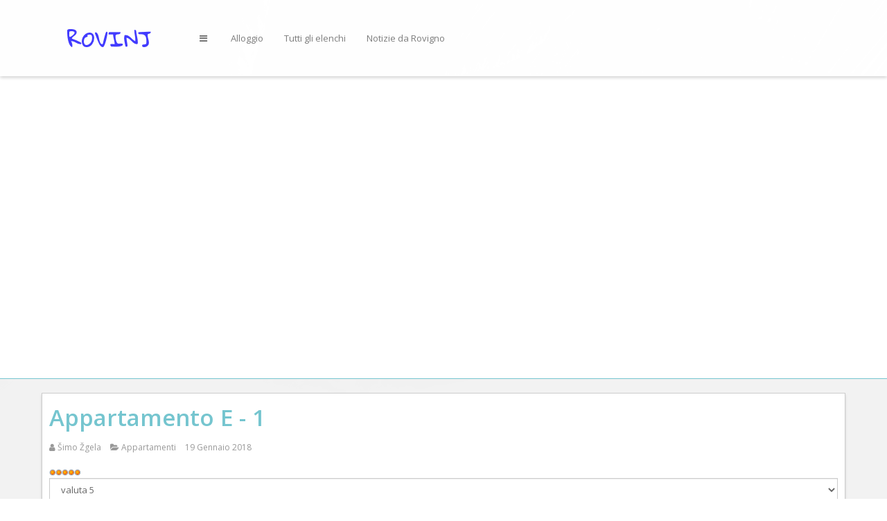

--- FILE ---
content_type: text/html; charset=utf-8
request_url: https://www.rovinjmurano.com/it/appartamento-e-1
body_size: 7875
content:

<!DOCTYPE html>
<html lang="it-it" dir="ltr"
	  class='com_content view-article itemid-414 j31'>

<head>
	<base href="https://www.rovinjmurano.com/it/appartamento-e-1" />
	<meta http-equiv="content-type" content="text/html; charset=utf-8" />
	<meta name="keywords" content="Appartamento E - 1 è ideale per due persone, vacanza a Rovigno, appartamenti privati Murano, appartamento a Rovigno da soli 40 €" />
	<meta name="author" content="Šimo Žgela" />
	<meta name="jamp_image" content="images/amp/amp-it/appartamento-e1.jpg" />
	<meta name="title" content="Prezzo conveniente per un appartamento a Rovigno da soli 40€" />
	<meta name="metatitle" content="Prezzo conveniente per un appartamento a Rovigno da soli 40€" />
	<meta name="twitter:title" content="Prezzo conveniente per un appartamento a Rovigno da soli 40€" />
	<meta name="twitter:description" content="Prezzo favorevole per un appartamento a Rovigno completamente attrezzato per 2 persone. Ha anche un piccolo letto che può servire un'altra persona.. !" />
	<meta name="twitter:image" content="https://www.rovinjmurano.com/images/it/appartamento-e1/camera-cucina-un-letto.JPG" />
	<meta property="og:title" content="Prezzo conveniente per un appartamento a Rovigno da soli 40€" />
	<meta property="og:description" content="Prezzo favorevole per un appartamento a Rovigno completamente attrezzato per 2 persone. Ha anche un piccolo letto che può servire un'altra persona.. !" />
	<meta property="og:url" content="https://www.rovinjmurano.com/it/appartamento-e-1" />
	<meta property="og:image" content="https://www.rovinjmurano.com/images/it/appartamento-e1/camera-cucina-un-letto.JPG" />
	<meta name="description" content="Prezzo favorevole per un appartamento a Rovigno completamente attrezzato per 2 persone. Ha anche un piccolo letto che può servire un'altra persona.. !" />
	<meta name="generator" content="Joomla! - Open Source Content Management" />
	<title>Prezzo conveniente per un appartamento a Rovigno da soli 40€</title>
	<link href="https://www.rovinjmurano.com/it/appartamento-e-1/amp" rel="amphtml" />
	<link href="https://www.rovinjmurano.com/uk/apartament-e-1" rel="alternate" hreflang="uk-UA" />
	<link href="https://www.rovinjmurano.com/at/appartement-e-1" rel="alternate" hreflang="de-AT" />
	<link href="https://www.rovinjmurano.com/en/apartment-e-1" rel="alternate" hreflang="en-GB" />
	<link href="https://www.rovinjmurano.com/it/appartamento-e-1" rel="alternate" hreflang="it-IT" />
	<link href="https://www.rovinjmurano.com/de/ferienwohnung-e-1" rel="alternate" hreflang="de-DE" />
	<link href="https://www.rovinjmurano.com/ru/e-1" rel="alternate" hreflang="ru-RU" />
	<link href="/templates/jr_leotian/favicon.ico" rel="shortcut icon" type="image/vnd.microsoft.icon" />
	<link href="/templates/jr_leotian/css/bootstrap.css" rel="stylesheet" type="text/css" />
	<link href="/templates/system/css/system.css" rel="stylesheet" type="text/css" />
	<link href="/templates/jr_leotian/css/template.css" rel="stylesheet" type="text/css" />
	<link href="/templates/jr_leotian/css/megamenu.css" rel="stylesheet" type="text/css" />
	<link href="/templates/jr_leotian/css/off-canvas.css" rel="stylesheet" type="text/css" />
	<link href="/templates/jr_leotian/fonts/font-awesome/css/font-awesome.min.css" rel="stylesheet" type="text/css" />
	<link href="/templates/jr_leotian/css/animate.css" rel="stylesheet" type="text/css" />
	<link href="/templates/jr_leotian/css/home.css" rel="stylesheet" type="text/css" />
	<link href="/jomres/assets/css/jomrescss_bootstrap3.css?v=1516824539" rel="stylesheet" type="text/css" />
	<link href="/jomres/libraries/packages/node_modules/jquery-ui-themes/themes/base/jquery-ui.min.css?v=1516824539" rel="stylesheet" type="text/css" />
	<link href="/jomres/libraries/packages/node_modules/x-editable/dist/bootstrap3-editable/css/bootstrap-editable.css?v=1516824539" rel="stylesheet" type="text/css" />
	<link href="/jomres/assets/css/galleria.classic.css?v=1516824539" rel="stylesheet" type="text/css" />
	<link href="/modules/mod_vina_camera_image_slider/assets/camera.css" rel="stylesheet" type="text/css" />
	<link href="/media/mod_languages/css/template.css?41c667aa7a66e0c43b2d51f5ac45318f" rel="stylesheet" type="text/css" />
	<script type="application/json" class="joomla-script-options new">{"csrf.token":"a2a69d2b2e70e235247e8d560ac17cbc","system.paths":{"root":"","base":""},"system.keepalive":{"interval":1140000,"uri":"\/it\/component\/ajax\/?format=json"}}</script>
	<script src="/media/jui/js/jquery.min.js?41c667aa7a66e0c43b2d51f5ac45318f" type="text/javascript"></script>
	<script src="/media/jui/js/jquery-noconflict.js?41c667aa7a66e0c43b2d51f5ac45318f" type="text/javascript"></script>
	<script src="/media/jui/js/jquery-migrate.min.js?41c667aa7a66e0c43b2d51f5ac45318f" type="text/javascript"></script>
	<script src="/media/system/js/caption.js?41c667aa7a66e0c43b2d51f5ac45318f" type="text/javascript"></script>
	<script src="/plugins/system/t3/base-bs3/bootstrap/js/bootstrap.js?41c667aa7a66e0c43b2d51f5ac45318f" type="text/javascript"></script>
	<script src="/plugins/system/t3/base-bs3/js/jquery.tap.min.js" type="text/javascript"></script>
	<script src="/plugins/system/t3/base-bs3/js/off-canvas.js" type="text/javascript"></script>
	<script src="/plugins/system/t3/base-bs3/js/script.js" type="text/javascript"></script>
	<script src="/plugins/system/t3/base-bs3/js/menu.js" type="text/javascript"></script>
	<script src="/templates/jr_leotian/js/jquery.sticky.js" type="text/javascript"></script>
	<script src="/templates/jr_leotian/js/waypoints.min.js" type="text/javascript"></script>
	<script src="/templates/jr_leotian/js/custom.js" type="text/javascript"></script>
	<script src="/plugins/system/t3/base-bs3/js/nav-collapse.js" type="text/javascript"></script>
	<script src="/jomres/libraries/packages/node_modules/jquery-ui-dist/jquery-ui.min.js?v=1516824539" type="text/javascript"></script>
	<script src="/jomres/assets/js/jomres.js?v=1516824539" type="text/javascript"></script>
	<script src="/jomres/libraries/packages/node_modules/jquery-ui/ui/i18n/datepicker-it.js?v=1516824539" type="text/javascript"></script>
	<script src="/jomres/libraries/packages/node_modules/jquery-validation/dist/jquery.validate.min.js?v=1516824539" type="text/javascript"></script>
	<script src="/jomres/libraries/packages/node_modules/jquery-star-rating-plugin/jquery.rating.pack.js?v=1516824539" type="text/javascript"></script>
	<script src="/jomres/libraries/packages/node_modules/jquery.tipsy/src/jquery.tipsy.js?v=1516824539" type="text/javascript"></script>
	<script src="/jomres/libraries/packages/node_modules/bootstrap-notify/bootstrap-notify.min.js?v=1516824539" type="text/javascript"></script>
	<script src="/jomres/libraries/packages/node_modules/x-editable/dist/bootstrap3-editable/js/bootstrap-editable.min.js?v=1516824539" type="text/javascript"></script>
	<script src="/jomres/libraries/packages/node_modules/galleria/dist/galleria.min.js?v=1516824539" type="text/javascript"></script>
	<script src="/jomres/libraries/packages/node_modules/galleria/dist/themes/classic/galleria.classic.min.js?v=1516824539" type="text/javascript"></script>
	<script src="/jomres/temp/www.rovinjmurano.com_ssl_it-IT_propertyrental__misc_url_defs.js?v=1516824539" type="text/javascript"></script>
	<script src="/modules/mod_vina_camera_image_slider/assets/jquery.mobile.customized.min.js" type="text/javascript"></script>
	<script src="/modules/mod_vina_camera_image_slider/assets/jquery.easing.1.3.js" type="text/javascript"></script>
	<script src="/modules/mod_vina_camera_image_slider/assets/camera.js" type="text/javascript"></script>
	<script src="/media/system/js/core.js?41c667aa7a66e0c43b2d51f5ac45318f" type="text/javascript"></script>
	<!--[if lt IE 9]><script src="/media/system/js/polyfill.event.js?41c667aa7a66e0c43b2d51f5ac45318f" type="text/javascript"></script><![endif]-->
	<script src="/media/system/js/keepalive.js?41c667aa7a66e0c43b2d51f5ac45318f" type="text/javascript"></script>
	<script type="text/javascript">
jQuery(window).on('load',  function() {
				new JCaption('img.caption');
			});jQuery(function($){ initTooltips(); $("body").on("subform-row-add", initTooltips); function initTooltips (event, container) { container = container || document;$(container).find(".hasTooltip").tooltip({"html": true,"container": "body"});} });
	</script>
	<link href="https://www.rovinjmurano.com/de/ferienwohnung-e-1" rel="alternate" hreflang="x-default" />

	
<!-- META FOR IOS & HANDHELD -->
	<meta name="viewport" content="width=device-width, initial-scale=1.0, maximum-scale=1.0, user-scalable=no"/>
	<style type="text/stylesheet">
		@-webkit-viewport   { width: device-width; }
		@-moz-viewport      { width: device-width; }
		@-ms-viewport       { width: device-width; }
		@-o-viewport        { width: device-width; }
		@viewport           { width: device-width; }
	</style>	
	<script type="text/javascript">
		//<![CDATA[
		if (navigator.userAgent.match(/IEMobile\/10\.0/)) {
			var msViewportStyle = document.createElement("style");
			msViewportStyle.appendChild(
				document.createTextNode("@-ms-viewport{width:auto!important}")
			);
			document.getElementsByTagName("head")[0].appendChild(msViewportStyle);
		}
		//]]>
	</script>
<meta name="HandheldFriendly" content="true"/>
<meta name="apple-mobile-web-app-capable" content="YES"/>
<!-- //META FOR IOS & HANDHELD -->

<!-- GOOGLE FONT -->
<link rel="stylesheet" href="https://fonts.googleapis.com/css?family=Open+Sans:400italic,600italic,400,600,700">
<!-- //GOOGLE FONT -->



	<script type="text/javascript">
	var addon_animations_enable = true;
	</script>


<!-- Le HTML5 shim and media query for IE8 support -->
<!--[if lt IE 9]>
<script src="//html5shim.googlecode.com/svn/trunk/html5.js"></script>
<script type="text/javascript" src="/plugins/system/t3/base-bs3/js/respond.min.js"></script>
<![endif]-->






<!-- You can add Google Analytics here or use T3 Injection feature -->

	</head>

<body>

<div class="t3-wrapper"> <!-- Need this wrapper for off-canvas menu. Remove if you don't use of-canvas -->

	
<!-- HEADER -->

<header id="t3-header" class="t3-header navigation navigation-fixed">
	<div class="container">
		<div class="row">
			
<!-- MAIN NAVIGATION -->
<nav id="t3-mainnav" class="navbar navbar-default t3-mainnav">

	<div class="navbar-header">
	
								<button type="button" class="navbar-toggle" data-toggle="collapse" data-target=".t3-navbar-collapse">
				<i class="fa fa-bars"></i>
			</button>
				
		<a href="https://www.rovinjmurano.com/" title="Ferienwohnungen Rovinj Kroatien" class="navbar-brand">
							<img class="logo-img" src="/images/head_logo_white.png" alt="Ferienwohnungen Rovinj Kroatien" />
								</a>
		
					
<button class="off-canvas-toggle " type="button" data-pos="left" data-nav="#t3-off-canvas" data-effect="off-canvas-effect-9">
  <i class="fa fa-bars"></i>
</button>

<!-- OFF-CANVAS SIDEBAR -->
<div id="t3-off-canvas" class="t3-off-canvas ">

  <div class="t3-off-canvas-header">
    <h2 class="t3-off-canvas-header-title">Sidebar</h2>
    <button type="button" class="close" data-dismiss="modal" aria-hidden="true">&times;</button>
  </div>

  <div class="t3-off-canvas-body">
    <div class="t3-module module " id="Mod134"><div class="module-inner"><h3 class="module-title "><span>Language</span></h3><div class="module-ct"><div class="mod-languages">

	<ul class="lang-inline" dir="ltr">
						<li>
			<a href="/uk/apartament-e-1">
												<img src="/media/mod_languages/images/uk_ua.gif" alt="Українська (Україна)" title="Українська (Україна)" />										</a>
			</li>
								<li>
			<a href="/at/appartement-e-1">
												<img src="/media/mod_languages/images/de_at.gif" alt="Deutsch (Austria)" title="Deutsch (Austria)" />										</a>
			</li>
								<li>
			<a href="/en/apartment-e-1">
												<img src="/media/mod_languages/images/en.gif" alt="English (UK)" title="English (UK)" />										</a>
			</li>
											<li class="lang-active">
			<a href="https://www.rovinjmurano.com/it/appartamento-e-1">
												<img src="/media/mod_languages/images/it_it.gif" alt="Italiano (Italia)" title="Italiano (Italia)" />										</a>
			</li>
								<li>
			<a href="/de/ferienwohnung-e-1">
												<img src="/media/mod_languages/images/de.gif" alt="Deutsch" title="Deutsch" />										</a>
			</li>
								<li>
			<a href="/ru/e-1">
												<img src="/media/mod_languages/images/ru_ru.gif" alt="Russian (Russia)" title="Russian (Russia)" />										</a>
			</li>
				</ul>

</div>
</div></div></div><div class="t3-module module_lightgrey " id="Mod537"><div class="module-inner"><h3 class="module-title "><span>Login Form</span></h3><div class="module-ct">	<form action="/it/appartamento-e-1" method="post" id="login-form">
				<fieldset class="userdata">
			<div id="form-login-username" class="form-group">
									<div class="input-group">
						<span class="input-group-addon">
							<span class="fa fa-user tip" title="Nome utente"></span>
						</span>
						<input id="modlgn-username" type="text" name="username" class="input form-control" tabindex="0" size="18"
							   placeholder="Nome utente" aria-label="username" />
					</div>
							</div>
			<div id="form-login-password" class="form-group">
								<div class="input-group">
						<span class="input-group-addon">
							<span class="fa fa-lock tip" title="Password"></span>
						</span>
					<input id="modlgn-passwd" type="password" name="password" class="input form-control" tabindex="0"
						   size="18" placeholder="Password" aria-label="password" />
				</div>
						</div>
					
							<div id="form-login-remember" class="form-group">
					<input id="modlgn-remember" type="checkbox"
							name="remember" class="input"
							value="yes" aria-label="remember"/> Ricordami				</div>
						<div class="control-group">
				<input type="submit" name="Submit" class="btn btn-primary" value="Accedi"/>
			</div>

						<ul class="unstyled">
								<li>
					<a href="/it/forgot-username">
						Nome utente dimenticato?</a>
				</li>
				<li>
					<a href="/it/reset-password">Password dimenticata?</a>
				</li>
			</ul>

			<input type="hidden" name="option" value="com_users"/>
			<input type="hidden" name="task" value="user.login"/>
			<input type="hidden" name="return" value="aHR0cHM6Ly93d3cucm92aW5qbXVyYW5vLmNvbS9pdC9hcHBhcnRhbWVudG8tZS0x"/>
			<input type="hidden" name="a2a69d2b2e70e235247e8d560ac17cbc" value="1" />		</fieldset>
			</form>
</div></div></div><div class="t3-module module " id="Mod539"><div class="module-inner"><h3 class="module-title "><span>Your cart</span></h3><div class="module-ct">Non si dispone di tutte le prenotazioni ancora salvate.</div></div></div>
  </div>

</div>
<!-- //OFF-CANVAS SIDEBAR -->

		
	</div>

			<div class="t3-navbar-collapse navbar-collapse collapse"></div>
	
	<div class="t3-navbar navbar-collapse collapse">
		<div  class="t3-megamenu"  data-responsive="true">
<ul itemscope itemtype="http://www.schema.org/SiteNavigationElement" class="nav navbar-nav level0">
<li itemprop='name'  data-id="457" data-level="1">
<a itemprop='url' class=""  href="/it/"   data-target="#">Alloggio </a>

</li>
<li itemprop='name'  data-id="455" data-level="1">
<a itemprop='url' class=""  href="/it/bookings"   data-target="#">Tutti gli elenchi </a>

</li>
<li itemprop='name'  data-id="486" data-level="1">
<a itemprop='url' class=""  href="/it/notizie-da-rovigno"   data-target="#">Notizie da Rovigno </a>

</li>
</ul>
</div>

	</div>

</nav>
<!-- //MAIN NAVIGATION -->

		</div>
	</div>
</header>
<!-- //HEADER -->

	
	
<div class="home">

			<!-- HOME SL 1 -->
		<div class="wrap t3-sl t3-sl-1 ">
			<div class="vina-camera-slider-wrapper">
	<!-- style block -->
	<style type="text/css" scoped>
	#vina-camera-slider-wrapper572 {
		width: 100%;
		max-width: 100%;
		clear: both;
	}
	#vina-copyright572 {
		font-size: 12px;
				height: 1px;
		overflow: hidden;
				clear: both;
	}
	</style>
	
	<!-- slideshow block -->
	<div id="vina-camera-slider-wrapper572" class="vina-camera-slider">
		<div class="camera_wrap camera_azure_skin" id="vina-camera-slider572">
									<div data-thumb="https://www.rovinjmurano.com/modules/mod_vina_camera_image_slider/libs/timthumb.php?a=c&amp;q=99&amp;z=0&amp;w=100&amp;h=75&amp;src=https://www.rovinjmurano.com/images/slider/slider-apartments-it/appartamento-a1.jpg" data-src="https://www.rovinjmurano.com/images/slider/slider-apartments-it/appartamento-a1.jpg">
				<div class="camera_caption moveFromTop"> 
<h3>Appartamento A - 1 a Rovigno!</h3>
<p>Scegli l'appartamento A - 1 per la tua vacanza a Rovigno.</p>
</div>			</div>
									<div data-thumb="https://www.rovinjmurano.com/modules/mod_vina_camera_image_slider/libs/timthumb.php?a=c&amp;q=99&amp;z=0&amp;w=100&amp;h=75&amp;src=https://www.rovinjmurano.com/images/slider/slider-apartments-it/appartamento-a2-1.jpg" data-src="https://www.rovinjmurano.com/images/slider/slider-apartments-it/appartamento-a2-1.jpg">
				<div class="camera_caption moveFromTop"> 
<h3>Appartamento A - 2!</h3>
<p>L'appartamento si trova al primo piano, per max 2 + 2 persone</p></div>			</div>
									<div data-thumb="https://www.rovinjmurano.com/modules/mod_vina_camera_image_slider/libs/timthumb.php?a=c&amp;q=99&amp;z=0&amp;w=100&amp;h=75&amp;src=https://www.rovinjmurano.com/images/slider/slider-apartments-it/appartamento-a2-2.jpg" data-src="https://www.rovinjmurano.com/images/slider/slider-apartments-it/appartamento-a2-2.jpg">
				<div class="camera_caption moveFromTop"> 
<h3>Appartamento A - 2!</h3>
<p>Scegli l'appartamento per le tue vacanze a Rovigno.</p>
</div>			</div>
									<div data-thumb="https://www.rovinjmurano.com/modules/mod_vina_camera_image_slider/libs/timthumb.php?a=c&amp;q=99&amp;z=0&amp;w=100&amp;h=75&amp;src=https://www.rovinjmurano.com/images/slider/slider-apartments-it/appartamento-e1-2.jpg" data-src="https://www.rovinjmurano.com/images/slider/slider-apartments-it/appartamento-e1-2.jpg">
				<div class="camera_caption moveFromTop"> 
<h3>Appartamento E - 1!</h3>
<p>Appartamento E - 1 è una grande scelta per due persone.</p>
</div>			</div>
									<div data-thumb="https://www.rovinjmurano.com/modules/mod_vina_camera_image_slider/libs/timthumb.php?a=c&amp;q=99&amp;z=0&amp;w=100&amp;h=75&amp;src=https://www.rovinjmurano.com/images/slider/slider-apartments-it/appartamento-e1-1.jpg" data-src="https://www.rovinjmurano.com/images/slider/slider-apartments-it/appartamento-e1-1.jpg">
				<div class="camera_caption moveFromTop"> 
<h3>Appartamento E - 1!</h3>
<p>L'appartamento E-1 si trova al piano terra della casa e ha un ingresso separato attraverso il cortile.</p>
</div>			</div>
									<div data-thumb="https://www.rovinjmurano.com/modules/mod_vina_camera_image_slider/libs/timthumb.php?a=c&amp;q=99&amp;z=0&amp;w=100&amp;h=75&amp;src=https://www.rovinjmurano.com/images/slider/slider-apartments-it/appartamento-a2.jpg" data-src="https://www.rovinjmurano.com/images/slider/slider-apartments-it/appartamento-a2.jpg">
				<div class="camera_caption moveFromTop"> 
<h3>Appartamento A - 2!</h3>
<p>Appartamento A - 2 è l'ideale per le vostre vacanze.</p>
</div>			</div>
									<div data-thumb="https://www.rovinjmurano.com/modules/mod_vina_camera_image_slider/libs/timthumb.php?a=c&amp;q=99&amp;z=0&amp;w=100&amp;h=75&amp;src=https://www.rovinjmurano.com/images/slider/slider-apartments-it/appartamento-a3.jpg" data-src="https://www.rovinjmurano.com/images/slider/slider-apartments-it/appartamento-a3.jpg">
				<div class="camera_caption moveFromTop"> 
<h3>Appartamento A - 3!</h3>
<p>Apartment A - 3 è un'ottima scelta per le vostre vacanze.</p>
</div>			</div>
									<div data-thumb="https://www.rovinjmurano.com/modules/mod_vina_camera_image_slider/libs/timthumb.php?a=c&amp;q=99&amp;z=0&amp;w=100&amp;h=75&amp;src=https://www.rovinjmurano.com/images/slider/slider-apartments-it/lavatrice-1.jpg" data-src="https://www.rovinjmurano.com/images/slider/slider-apartments-it/lavatrice-1.jpg">
				<div class="camera_caption moveFromTop"> 
<h3>Appartamenti!</h3>
<p>Ingresso agli appartamenti A-1, A-2 e A-3.</p>
</div>			</div>
									<div data-thumb="https://www.rovinjmurano.com/modules/mod_vina_camera_image_slider/libs/timthumb.php?a=c&amp;q=99&amp;z=0&amp;w=100&amp;h=75&amp;src=https://www.rovinjmurano.com/images/slider/slider-apartments-it/appartamento-e1.jpg" data-src="https://www.rovinjmurano.com/images/slider/slider-apartments-it/appartamento-e1.jpg">
				<div class="camera_caption moveFromTop"> 
<h3>Appartamento E - 1!</h3>
<p>Trascorri le tue vacanze nell'appartamento E - 1.</p>
</div>			</div>
					</div>
	</div>
	
	<!-- copyright block -->
		
	<!-- javascript block -->
	<script type="text/javascript">
	jQuery(document).ready(function ($) {
		jQuery('#vina-camera-slider572').camera({
			loader				: 'none',
			barDirection		: 'leftToRight',
			barPosition			: 'bottom',
			fx					: 'random',
			piePosition			: 'rightTop',
			height				: '34%',
			hover				: false,			
			navigation			: true,
			navigationHover		: true,
			pagination			: false,
			playPause			: false,
			pauseOnClick		: true,
			thumbnails			: false,
			time				: 5000,
			transPeriod			: 1500,
		});
	});
	</script>
</div>
		</div>
		<!-- //HOME SL 1 -->
	
	

<div class="container">
	<div class="row">
		<div id="t3-breadcrumbs" class="t3-breadcrumbs">
			
		</div>
	</div>
</div>

<div id="t3-mainbody" class="t3-mainbody">
	<div class="container">
		<div class="row">
	
			<!-- MAIN CONTENT -->
			<div id="t3-content" class="t3-content col-md-12">
								
				

				
				

<div class="item-page clearfix">


<!-- Article -->
<article itemscope itemtype="http://schema.org/Article">
	<meta itemprop="inLanguage" content="it-IT" />
	<meta itemprop="url" content="/it/appartamento-e-1" />

      
<header class="article-header clearfix">
	<h1 class="article-title" itemprop="headline">
					<a href="/it/appartamento-e-1" itemprop="url" title="Appartamento E - 1">
				Appartamento E - 1</a>
			</h1>

			</header>
  
  <!-- Aside -->
    <aside class="article-aside clearfix">
          	<dl class="article-info  muted">

		
			<dt class="article-info-term">
													Dettagli							</dt>

							
<dd class="createdby hasTooltip" itemprop="author" itemscope itemtype="http://schema.org/Person" title="Scritto da ">
	<i class="fa fa-user"></i>
			<span itemprop="name">Šimo Žgela</span>	</dd>
			
			
										<dd class="category-name hasTooltip" title="Categoria: ">
				<i class="fa fa-folder-open"></i>
									<span itemprop="genre">Appartamenti</span>
							</dd>			
										<dd class="published hasTooltip" title="Pubblicato: ">
				<i class="icon-calendar"></i>
				<time datetime="2018-01-19T14:48:27+01:00" itemprop="datePublished">
					19 Gennaio 2018				</time>
			</dd>					
					
			
						</dl>
        
      </aside>  
    <!-- //Aside -->

  
  
  
  <div class="content_rating">
			<p class="unseen element-invisible" itemprop="aggregateRating" itemscope itemtype="https://schema.org/AggregateRating">
			Valutazione attuale:&#160;<span itemprop="ratingValue">5</span>&#160;/&#160;<span itemprop="bestRating">5</span>			<meta itemprop="ratingCount" content="12" />
			<meta itemprop="worstRating" content="1" />
		</p>
		<img src="/media/system/images/rating_star.png" alt="Stella attiva" /><img src="/media/system/images/rating_star.png" alt="Stella attiva" /><img src="/media/system/images/rating_star.png" alt="Stella attiva" /><img src="/media/system/images/rating_star.png" alt="Stella attiva" /><img src="/media/system/images/rating_star.png" alt="Stella attiva" /></div>
<form method="post" action="https://www.rovinjmurano.com/it/appartamento-e-1?hitcount=0" class="form-inline">
	<span class="content_vote">
		<label class="unseen element-invisible" for="content_vote_104">Valuta</label>
		<select id="content_vote_104" name="user_rating">
	<option value="1">valuta 1</option>
	<option value="2">valuta 2</option>
	<option value="3">valuta 3</option>
	<option value="4">valuta 4</option>
	<option value="5" selected="selected">valuta 5</option>
</select>
		&#160;<input class="btn btn-mini" type="submit" name="submit_vote" value="Valutazione" />
		<input type="hidden" name="task" value="article.vote" />
		<input type="hidden" name="hitcount" value="0" />
		<input type="hidden" name="url" value="https://www.rovinjmurano.com/it/appartamento-e-1?hitcount=0" />
		<input type="hidden" name="a2a69d2b2e70e235247e8d560ac17cbc" value="1" />	</span>
</form>
	
  
	<div class="pull-left item-image article-image article-image-full">
    <span itemprop="image" itemscope itemtype="https://schema.org/ImageObject">
      <img
                src="/images/it/appartamento-e1/auto.jpg"
        alt="Appartamento E - 1" itemprop="url" />
      <meta itemprop="height" content="auto" />
      <meta itemprop="width" content="auto" />
    </span>
	</div>


	
	<section class="article-content clearfix" itemprop="articleBody">
		<h3>E - 1</h3>
<h3>Gli appartamenti privati Murano offrono al turista un soggiorno piacevole e rilassante e confortevole per un soggiorno meraviglioso e divertente a Rovigno.</h3>
<h2>Prezzo conveniente per un appartamento a Rovigno da soli 70 €.</h2>
<h2>Prezzo favorevole per un appartamento a Rovigno completamente attrezzato per 2 persone.</h2>
<h3>L’appartmento E-1 è situato al piano terra ed ha un’entrata separate attraverso il cortile.</h3>
<h3>Appartamento E - 1 è ideale per due persone che stanno pianificando una vacanza a Rovigno</h3>
<h3>Ha una stanza da letto con un letto doppio ed un bagno con una vasca di piene dimensioni.</h3>
<h3 style="text-align: center;"><span id="result_box" class="short_text" lang="it"><span class="hps">Max</span>. <span class="hps">2 persone</span></span></h3>
<h3>L’appartamento può alloggiare nella stanza da letto 2 persone.</h3>
<h3>Ci sono sufficienti utensili da cucicna, piatti, bicchieri etc. per 2 persone. e dal bagno puoi andare fuori in una piccolo terrazza .</h3>
<h3>Trovi tutte le caratteristiche primarie che aiutano ad avere un soggiorno piacevole e rilassante a Rovigno.</h3>
<h3>Tutte le tasse, elettricità, acqua, biancheria e asciugamani sono inclusi nel prezzo.</h3>
<h3>A volte ci possono essere situazioni in cui è necessario un cambio di lenzuola o asciugamani, sentitevi liberi di chiedere e io vi darò una nuova serie quindi è possibile cambiarli.</h3>
<h3>Non ci sarà nessun addebito per questo servizio, finché non si abusa.</h3>
<h3>Inoltre si prega di notare: non si possono portare i nostri asciugamani sulla spiaggia! Un’altra annotazione.</h3>
<h3>All’entrata del bagno ci sono interruttori e servizio di acqua calda.</h3>
<h3>Ogni tanto un ospite verrà accidentalmente, a spegnere l'alimentazione al sistema di acqua calda, mentre questo è un tipo standard di sistema di spegnimento, ricordare che si può essere temporaneamente senza acqua calda.</h3>
<h3>Così, se vi capita di essere senza acqua calda – innanzitutto verificare l'interruttore di alimentazione che porta ad esso.</h3>
<p> </p>
<h3>Avviso:</h3>
<h3>Se prenoti SOLO una notte, il prezzo è superiore del 100%</h3>
<h3>Se prenoti SOLO due notti, il prezzo è superiore del 60%</h3>
<h3>Se prenoti SOLO tre notti, il prezzo è superiore del 40%</h3>
<h3> </h3>
<h3>Quattro o più notti - sono al prezzo normale</h3>
<p> </p>
<p><img title="appartamenti privati Murano" src="/images/it/appartamento-e1/camera-da-letto.JPG" alt="Appartamento E - 1 Rovinj" width="500" height="375" /></p>
<p> </p>
<p><img title="appartamenti privati Murano 1" src="/images/it/appartamento-e1/camera-cucina-un-letto.JPG" alt="appartamenti privati Murano 1" width="500" height="375" /></p>
<p> </p>
<p><img title="Appartamento E - 1 è ideale per due persone" src="/images/it/appartamento-e1/bagno-1.jpg" alt="Appartamento E - 1 è ideale per due persone" width="500" height="375" /></p>
<p> </p>
<p><img title="vacanza a Rovinj" src="/images/it/appartamento-e1/bagno-2.jpg" alt="vacanza a Rovinj" width="500" height="374" /></p>
<p> </p>
<p><img title="appartamento a Rovigno da soli 40 €" src="/images/it/appartamento-e1/parking.jpg" alt="appartamento a Rovigno da soli 40 €" width="500" height="374" /></p>
<p> </p>
<p> </p>
<p></p>
<p> </p>
<p> </p> 	</section>
  
  <!-- footer -->
    <!-- //footer -->

	
	
	</article>
<!-- //Article -->


</div>


				
				

				
			</div>
			<!-- //MAIN CONTENT -->
	
		</div>
	</div>
</div>



	
</div>

	
	
<!-- FOOTER -->
<footer id="t3-footer" class="wrap t3-footer">

			<!-- FOOT NAVIGATION -->
		<div class="container">
				<!-- SPOTLIGHT -->
	<div class="t3-spotlight t3-footnav  row">
					<div class=" col-lg-3 col-md-3 col-sm-3 col-xs-6">
								<div class="t3-module module " id="Mod352"><div class="module-inner"><h3 class="module-title "><span>Link del sito</span></h3><div class="module-ct"><ul class="nav nav-pills nav-stacked menu">
<li class="item-370"><a href="/it/privati-appartamenti-in-rovigno" class="">Privati Appartamenti in Rovigno </a></li><li class="item-372"><a href="/it/appartamenti-rovinj" class="">Appartamenti Rovinj</a></li><li class="item-373"><a href="/it/murano-rovigno-appartamenti" class="">Murano - Rovigno Appartamenti</a></li><li class="item-374"><a href="/it/istria" class="">Istria</a></li><li class="item-375"><a href="/it/croazia" class="">Croazia</a></li><li class="item-377"><a href="/it/contattaci" class="">Contattaci</a></li></ul>
</div></div></div>
							</div>
					<div class=" col-lg-3 col-md-3 col-sm-3 col-xs-6">
								<div class="t3-module module " id="Mod355"><div class="module-inner"><h3 class="module-title "><span>Appartamenti</span></h3><div class="module-ct"><ul class="nav nav-pills nav-stacked menu">
<li class="item-418"><a href="/it/appartamento-a-1" class="">Appartamento A - 1</a></li><li class="item-417"><a href="/it/appartamento-a-2" class="">Appartamento A - 2</a></li><li class="item-416"><a href="/it/appartamento-a-3" class="">Appartamento A - 3</a></li><li class="item-415"><a href="/it/appartamento-b-1" class="">Appartamento B - 1</a></li><li class="item-414 current active"><a href="/it/appartamento-e-1" class="">Appartamento E - 1</a></li></ul>
</div></div></div>
							</div>
					<div class=" col-lg-3 col-md-3 col-sm-3 col-xs-6">
								<div class="t3-module module_banner " id="Mod425"><div class="module-inner"><h3 class="module-title "><span>Tag Cloud</span></h3><div class="module-ct">
<style>
	<!--
	.word {
	font-family: Tahoma;
	padding: 4px 4px 4px 4px;
	letter-spacing: 3px;
	}
	span.size1 {
	color: #000;
	font-size: 2.4em;
	}
	span.size2 {
	color: #333;
	font-size:2.2em;
	}
	span.size3 {
	color: #666;
	font-size: 2.0em;
	}
	span.size4 {
	color: #999;
	font-size: 1.0em;
	}
	span.size5 {
	color: #aaa;
	font-size: 1.6em;
	}
	span.size6 {
	color: #bbb;
	font-size: 1.4em;
	}
	span.size7 {
	color: #ccc;
	font-size: 1.2em;
	}
	span.size8 {
	color: #ddd;
	font-size: .8em;
	}
	//-->
</style>
<br/>
<center><span class="word size1"><a href="/it/bookings/search/cap-citta/rovinj">rovinj</a></span>
					</center>
<br/>
</div></div></div>
							</div>
					<div class=" col-lg-3 col-md-3 col-sm-3 col-xs-6">
								<div class="t3-module module " id="Mod596"><div class="module-inner"><div class="module-ct">

<div class="custom"  >
	<p><a title="Notizie da Rovigno" href="/it/notizie-da-rovigno">Notizie da Rovigno</a></p></div>
</div></div></div><div class="t3-module module " id="Mod362"><div class="module-inner"><h3 class="module-title "><span>Info</span></h3><div class="module-ct"><ul class="nav nav-pills nav-stacked menu">
<li class="item-365"><a href="/it/arrivi-partenze" class="">Arrivi – Partenze</a></li><li class="item-366"><a href="/it/barbecue-in-giardino" class="">Barbecue in  giardino</a></li><li class="item-367"><a href="/it/spaiggia-di-cuvi" class="">Spaiggia di Cuvi</a></li><li class="item-368"><a href="/it/vacanze-in-bicicletta" class="">Vacanze in bicicletta</a></li><li class="item-369"><a href="/it/vacanze-con-un-cane" class="">Vacanze con un cane</a></li><li class="item-371"><a href="/it/libro-dei-nostri-ospiti" class="">Libro dei Nostri Ospiti</a></li><li class="item-376"><a href="/it/posizione-mappa-di-google" class="">Posizione - mappa di Google</a></li></ul>
</div></div></div>
							</div>
			</div>
<!-- SPOTLIGHT -->
		</div>
		<!-- //FOOT NAVIGATION -->
	
	<section class="t3-copyright">
		<div class="container">
			<div class="row">
				<div class="col-md-12 copyright ">
					

<div class="custom"  >
	<p>Copyright Murano © 2020 Alloggio in appartamenti privati in Rovinj Croazia. All Rights Reserved. <a title="Alloggio in appartamenti privati in Rovinj Croazia" href="https://www.rovinjmurano.com/" target="_blank" rel="noopener noreferrer">rovinjmurano.com</a></p></div>

				</div>
							</div>
		</div>
	</section>

</footer>
<!-- //FOOTER -->

</div>

			<!-- Google Analytics -->
			<script>
			(function(i,s,o,g,r,a,m){i['GoogleAnalyticsObject']=r;i[r]=i[r]||function(){
			(i[r].q=i[r].q||[]).push(arguments)},i[r].l=1*new Date();a=s.createElement(o),
			m=s.getElementsByTagName(o)[0];a.async=1;a.src=g;m.parentNode.insertBefore(a,m)
			})(window,document,'script','//www.google-analytics.com/analytics.js','ga');

			ga('create', 'UA-48106247-1', 'auto');
			ga('send', 'pageview');
			
			</script>
			<!-- End Google Analytics --></body>
</html>

--- FILE ---
content_type: text/css
request_url: https://www.rovinjmurano.com/templates/jr_leotian/css/home.css
body_size: 96
content:
.home h1 {
  line-height: 1;
}
.home h2 {
  font-size: 19px;
}
@media screen and (min-width: 768px) {
  .home h2 {
    font-size: 27px;
  }
}
.home .jumbotron {
  background-color: transparent;
  position: relative;
  margin-bottom: 0;
}
.home .t3-sl-1 {
  padding: 0 0 1px;
  background: #ffffff;
  color: #666666;
  border-bottom: 1px solid #75c5cf;
}
.home .t3-sl-1 .jumbotron {
  border-radius: 0;
}
.home .t3-sl-1 .jumbotron .btn {
  margin-top: 18px;
}
.home .t3-sl-2 {
  text-align: center;
}
.home .t3-sl-2 .img-responsive {
  display: inline-block;
}
@media screen and (min-width: 768px) {
  .home .t3-sl-2 p {
    font-size: 15px;
    line-height: 21px;
  }
}
.home .t3-sl-3 p > img {
  margin-top: 18px;
}
@media screen and (min-width: 992px) {
  .home .t3-sl-3 p > img {
    margin-top: 0;
  }
}
.home .t3-sl-3,
.home .t3-sl-4 {
  text-align: center;
}
@media screen and (min-width: 768px) {
  .home .t3-sl-3 p,
  .home .t3-sl-4 p {
    font-size: 15px;
    line-height: 21px;
  }
}
.home .t3-sl-3 .jumbotron,
.home .t3-sl-4 .jumbotron {
  padding-top: 0;
}
.home .t3-sl-3 .jumbotron h1,
.home .t3-sl-4 .jumbotron h1 {
  margin-bottom: 9px;
  margin-top: 0;
}
.home .t3-sl-3 .jumbotron p,
.home .t3-sl-4 .jumbotron p {
  font-size: 17px;
  line-height: 1.25;
  color: #999999;
}
@media screen and (min-width: 768px) {
  .home .t3-sl-3 .jumbotron p,
  .home .t3-sl-4 .jumbotron p {
    font-size: 20px;
  }
}
.home .t3-sl-5 {
  background: #ffffff;
  color: #666666;
  border-top: 1px solid #eeeeee;
  padding: 0;
}
.home .t3-sl-5 .jumbotron {
  border-radius: 0;
  margin-bottom: 0;
}

--- FILE ---
content_type: text/css
request_url: https://www.rovinjmurano.com/jomres/assets/css/jomrescss_bootstrap3.css?v=1516824539
body_size: 2463
content:
/* Jomres CSS */
.big-price {
	font-weight: bold;
	font-size: 16px;
	display: block;
	line-height: 20px;
}

.align-center {
	text-align: center;
}

.jomres_bt_tooltip_features, .jomres_bt_tooltip_room_type, .jomres_bt_tooltip_imageonly {
	float: left;
	padding: 5px;
}

.jomres_dashboard a.jomres_bt_tooltip_features {
	padding: 0;
}

#jomres_content_area {
	padding-bottom: 20px;
}

.jomres_message {
	color: #ff0000;
}

.dataTable th {
	color: #0088CC;
}

.jomres-compare {
	line-height: 27px;
}

#jomres_content_area .well {
	padding: 10px;
}

.jomres-propertylist-toolbar form, h1#tour_target_property_header {
	margin: 0;
}

.photoview-image, .plist-image, .ngm-image {
	width:100%;
}

.photoview-compare input[type="checkbox"], .photoview-compare.checkbox, .plist-compare input[type="checkbox"], .plist-compare.checkbox {
	margin:0;
}

.jomres-plist-details-col {display:none;}

#toolbar .btn-primary {
	width: 148px;
}

.buttonswrapper .btn, .pdetails-availability-inline, .pdetails-icons, .pdetails-reviews {
	margin-bottom:10px;
}

.reviews-big {
	font-size:30px;
	font-weight:bold;
	display:block;
}

.pdetails-roomtype .jomres_bt_tooltip_features {
	float:none;
	text-align:center;
	display:block;
}

.pdetails-icons {
	border-top:1px solid #ccc;
}
.pdetails-btn-icon {
	font-size:36px;
	text-shadow:1px 2px 3px rgba(0, 0, 0, 0.2);
}

.row-even, .row-odd {
    border-bottom: 1px solid #ddd;
    padding: 5px;
}
.row-odd {
    background-color: transparent;
}
.row-even {
    background-color: #f9f9f9;
}

/* Availability Calendar */
.calendar_background_quarter a, td.calendar_background_quarter, td.calendar_background_quarter span {
	background: #B1FB17 !important;
}

.calendar_background_half a, td.calendar_background_half, td.calendar_background_half span {
	background: #FFFC17 !important;
}

.calendar_background_threequarter a, td.calendar_background_threequarter, td.calendar_background_threequarter span {
	background: #F88017 !important;
}

.calendar_background_full a, td.calendar_background_full, td.calendar_background_full span {
	background: #FF0000 !important;
}

.arrival-select a#legend_dialog_opener {
	font-size: 10px;
	line-height: 10px;
	margin-left: 5px;
	font-weight: normal;
	text-decoration: none;
}

table .rescal td, .rescal td, table .rescal_dashboard td, .rescal_dashboard td {
	border: 1px solid #FFFFFF;
	padding-bottom: 2px;
	padding-top: 2px;
	text-align: center;
	width: 16px;
}

a.rescal:hover {
	background-color: white;
	color: black;
}

/* Radio Button Groups */
.radio.btn-group input[type=radio] {
	display: none;
}

.radio.btn-group > label:first-of-type {
	margin-left: 0;
	-webkit-border-bottom-left-radius: 4px;
	border-bottom-left-radius: 4px;
	-webkit-border-top-left-radius: 4px;
	border-top-left-radius: 4px;
	-moz-border-radius-bottomleft: 4px;
	-moz-border-radius-topleft: 4px;
}

fieldset.radio.btn-group {
	padding-left: 0;
}

/* Custom labels */
.label-grey {background-color: #bdbdbd !important;}
.label-black {background-color: #212121 !important;}
.label-orange {background-color: #ffa726 !important;}
.label-red {background-color: #ef5350 !important;}
.label-green {background-color: #66bb6a !important;}
.label-blue {background-color: #29b6f6 !important;}
.label-purple {background-color: #ab47bc !important;}
.label-teal {background-color: #26a69a !important;}

.property-list-overbudget-properties {
	opacity: .3;
}


.price-tag {
    background: url("../images/price-tag.png") no-repeat scroll left top rgba(0, 0, 0, 0);
    height: 41px;
    padding: 2px 15px 8px 30px;
    position: absolute;
    right: 0;
    text-align: right;
    top: 10px;
    width: auto;
}
.price-tag small {
    color: #fff;
    font-size: 11px;
}
.price-tag small a {
    color: #fff;
}
.price-tag small a:hover {
    color: #fff;
    text-decoration: underline;
}
.price-tag h4 {
    color: #fff;
    font-size: 18px;
}

/*Datepicker overrides*/
img.ui-datepicker-trigger {
	display:none;
}

/*DataTables overrides*/
table.dataTable tbody .btn-group {
	display:inline-flex !important;
}

/* jQuery.Rating Plugin CSS - http://www.fyneworks.com/jquery/star-rating/ */
div.rating-cancel, div.star-rating {
	float: left;
	width: 17px;
	height: 15px;
	text-indent: -999em;
	cursor: pointer;
	display: block;
	background: transparent;
	overflow: hidden
}

div.rating-cancel, div.rating-cancel a {
	background: url(../images/delete.gif) no-repeat 0 -16px
}

div.star-rating, div.star-rating a {
	background: url(../images/star.gif) no-repeat 0 0px
}

div.rating-cancel a, div.star-rating a {
	display: block;
	width: 16px;
	height: 100%;
	background-position: 0 0px;
	border: 0
}

div.star-rating-on a {
	background-position: 0 -16px !important
}

div.star-rating-hover a {
	background-position: 0 -32px
}

/* Read Only CSS */
div.star-rating-readonly a {
	cursor: default !important
}

/* Partial Star CSS */
div.star-rating {
	background: transparent !important;
	overflow: hidden !important
}
/* END jquery.rating.css */

/* Tipsy CSS */
.tipsy {
	font-size: 10px;
	position: absolute;
	padding: 5px;
	z-index: 100000;
}

.tipsy-inner {
	background-color: #000;
	color: #FFF;
	max-width: 200px;
	padding: 5px 8px 4px 8px;
	text-align: center;
}

/* Rounded corners */
.tipsy-inner {
	border-radius: 3px;
	-moz-border-radius: 3px;
	-webkit-border-radius: 3px;
}

/* Uncomment for shadow */
/*.tipsy-inner { box-shadow: 0 0 5px #000000; -webkit-box-shadow: 0 0 5px #000000; -moz-box-shadow: 0 0 5px #000000; }*/

.tipsy-arrow {
	position: absolute;
	width: 0;
	height: 0;
	line-height: 0;
	border: 5px dashed #000;
}

/* Rules to colour arrows */
.tipsy-arrow-n {
	border-bottom-color: #000;
}

.tipsy-arrow-s {
	border-top-color: #000;
}

.tipsy-arrow-e {
	border-left-color: #000;
}

.tipsy-arrow-w {
	border-right-color: #000;
}

.tipsy-n .tipsy-arrow {
	top: 0px;
	left: 50%;
	margin-left: -5px;
	border-bottom-style: solid;
	border-top: none;
	border-left-color: transparent;
	border-right-color: transparent;
}

.tipsy-nw .tipsy-arrow {
	top: 0;
	left: 10px;
	border-bottom-style: solid;
	border-top: none;
	border-left-color: transparent;
	border-right-color: transparent;
}

.tipsy-ne .tipsy-arrow {
	top: 0;
	right: 10px;
	border-bottom-style: solid;
	border-top: none;
	border-left-color: transparent;
	border-right-color: transparent;
}

.tipsy-s .tipsy-arrow {
	bottom: 0;
	left: 50%;
	margin-left: -5px;
	border-top-style: solid;
	border-bottom: none;
	border-left-color: transparent;
	border-right-color: transparent;
}

.tipsy-sw .tipsy-arrow {
	bottom: 0;
	left: 10px;
	border-top-style: solid;
	border-bottom: none;
	border-left-color: transparent;
	border-right-color: transparent;
}

.tipsy-se .tipsy-arrow {
	bottom: 0;
	right: 10px;
	border-top-style: solid;
	border-bottom: none;
	border-left-color: transparent;
	border-right-color: transparent;
}

.tipsy-e .tipsy-arrow {
	right: 0;
	top: 50%;
	margin-top: -5px;
	border-left-style: solid;
	border-right: none;
	border-top-color: transparent;
	border-bottom-color: transparent;
}

.tipsy-w .tipsy-arrow {
	left: 0;
	top: 50%;
	margin-top: -5px;
	border-right-style: solid;
	border-left: none;
	border-top-color: transparent;
	border-bottom-color: transparent;
}
/* END Tipsy CSS */

.jomres-calendar-day-num{
	margin: 1px;
	line-height: 22px;
	text-align: center;
	background-color: #FFFFFF;
}

.jomres-calendar-available{
	background-color:#FFFFFF;
	}
	
.jomres-calendar-booking-start {
	background: -moz-linear-gradient(-45deg,  #FFFFFF 0%, #FFFFFF 50%, #FF433F 50%); /* FF3.6+ */
	background: -webkit-gradient(linear, left top, right bottom, color-stop(0%,#FFFFFF), color-stop(50%,#FFFFFF), color-stop(50%,#FF433F)); /* Chrome,Safari4+ */
	background: -webkit-linear-gradient(-45deg,  #FFFFFF 0%,#FFFFFF 50%,#FF433F 50%); /* Chrome10+,Safari5.1+ */
	background: -o-linear-gradient(-45deg,  #FFFFFF 0%,#FFFFFF 50%,#FF433F 50%); /* Opera 11.10+ */
	background: -ms-linear-gradient(-45deg,  #FFFFFF 0%,#FFFFFF 50%,#FF433F 50%); /* IE10+ */
	background: linear-gradient(135deg,  #FFFFFF 0%,#FFFFFF 50%,#FF433F 50%); /* W3C */
	filter: progid:DXImageTransform.Microsoft.gradient( startColorstr='#FFFFFF', endColorstr='#FF433F',GradientType=1 ); /* IE6-9 fallback on horizontal gradient */
}


.jomres-calendar-booking-occupied-quarter{
	background-color: #B1FB17;
}
.jomres-calendar-booking-occupied-half{
	background-color: #FFFC17;
}
.jomres-calendar-booking-occupied-threequarter{
	background-color: #F88017;
}
.jomres-calendar-booking-occupied-completely {
	background-color: #FF433F;
}

.jomres-calendar-booking-end {
	background: -moz-linear-gradient(-45deg,  #FF433F 50%, #FFFFFF 50%, #FFFFFF 100%); /* FF3.6+ */
	background: -webkit-gradient(linear, left top, right bottom, color-stop(50%,#FF433F), color-stop(50%,#FFFFFF), color-stop(100%,#FFFFFF)); /* Chrome,Safari4+ */
	background: -webkit-linear-gradient(-45deg,  #FF433F 50%,#FFFFFF 50%,#FFFFFF 100%); /* Chrome10+,Safari5.1+ */
	background: -o-linear-gradient(-45deg,  #FF433F 50%,#FFFFFF 50%,#FFFFFF 100%); /* Opera 11.10+ */
	background: -ms-linear-gradient(-45deg,  #FF433F 50%,#FFFFFF 50%,#FFFFFF 100%); /* IE10+ */
	background: linear-gradient(135deg,  #FF433F 50%,#FFFFFF 50%,#FFFFFF 100%); /* W3C */
	filter: progid:DXImageTransform.Microsoft.gradient( startColorstr='#FF433F', endColorstr='#FFFFFF',GradientType=1 ); /* IE6-8 fallback on horizontal gradient */

}


.jomres-calendar-booking-crossover{
	background: #FF433F;
	background: -moz-linear-gradient(-45deg, #FF433F 0%, #FF433F 46%, #FFFFFF 47%, #FFFFFF 50%, #FFFFFF 54%, #FF433F 55%, #FF433F 100%);
	background: -webkit-gradient(left top, right bottom, color-stop(0%, #FF433F), color-stop(46%, #FF433F), color-stop(47%, #FFFFFF), color-stop(50%, #FFFFFF), color-stop(54%, #FFFFFF), color-stop(55%, #FF433F), color-stop(100%, #FF433F));
	background: -webkit-linear-gradient(-45deg, #FF433F 0%, #FF433F 46%, #FFFFFF 47%, #FFFFFF 50%, #FFFFFF 54%, #FF433F 55%, #FF433F 100%);
	background: -o-linear-gradient(-45deg, #FF433F 0%, #FF433F 46%, #FFFFFF 47%, #FFFFFF 50%, #FFFFFF 54%, #FF433F 55%, #FF433F 100%);
	background: -ms-linear-gradient(-45deg, #FF433F 0%, #FF433F 46%, #FFFFFF 47%, #FFFFFF 50%, #FFFFFF 54%, #FF433F 55%, #FF433F 100%);
	background: linear-gradient(135deg, #FF433F 0%, #FF433F 46%, #FFFFFF 47%, #FFFFFF 50%, #FFFFFF 54%, #FF433F 55%, #FF433F 100%);
}


.calendar-month-container {
	width:90%; text-align:center;
	float: left;
	padding: 5px;
	margin: 0 5px 10px 5px;
	border: 1px solid #cccccc;
	min-height: 200px;
}

.calendar-month-name {
	text-align: center;
	width: 100%;
	margin-bottom: 10px;
	color:#000;
}

.calendar{ width:100%;}

.jomres_property_list_propertywrapper .galleria-stage {top:0 !important; left:0 !important; right:0 !important; bottom:0 !important;}
.jomres_property_list_propertywrapper .galleria-thumbnails-container {margin:0 !important; padding:0 !important; display:none !important;}
#jr_widgets_wrapper {margin-top:20px;}

.jr-widget-empty, .jr-widget-placeholder {
	border: 5px dashed #ccc;
	margin-bottom:20px;
	min-height:200px;
}
.jr-widget-heading {
	cursor: move;
}
.jr-widget-toggle {
	cursor: pointer;
}


.btn-videos { 
  color: #004D15; 
  background-color: #2AFA00; 
  border-color: #10BA00; 
} 
 
.btn-videos:hover, 
.btn-videos:focus, 
.btn-videos:active, 
.btn-videos.active, 
.open .dropdown-toggle.btn-videos { 
  color: #004D15; 
  background-color: #10BA00; 
  border-color: #10BA00; 
} 
 
.btn-videos:active, 
.btn-videos.active, 
.open .dropdown-toggle.btn-videos { 
  background-image: none; 
} 
 
.btn-videos.disabled, 
.btn-videos[disabled], 
fieldset[disabled] .btn-videos, 
.btn-videos.disabled:hover, 
.btn-videos[disabled]:hover, 
fieldset[disabled] .btn-videos:hover, 
.btn-videos.disabled:focus, 
.btn-videos[disabled]:focus, 
fieldset[disabled] .btn-videos:focus, 
.btn-videos.disabled:active, 
.btn-videos[disabled]:active, 
fieldset[disabled] .btn-videos:active, 
.btn-videos.disabled.active, 
.btn-videos[disabled].active, 
fieldset[disabled] .btn-videos.active { 
  background-color: #2AFA00; 
  border-color: #10BA00; 
} 
 
.btn-videos .badge { 
  color: #2AFA00; 
  background-color: #004D15; 
}

div.ui-datepicker {
  font-size: 140%;
}



--- FILE ---
content_type: text/css
request_url: https://www.rovinjmurano.com/modules/mod_vina_camera_image_slider/assets/camera.css
body_size: 2705
content:
/*
# ------------------------------------------------------------------------
# Vina Camera Image Slider for Joomla 3
# ------------------------------------------------------------------------
# Copyright(C) 2014 www.VinaGecko.com. All Rights Reserved.
# @license http://www.gnu.org/licenseses/gpl-3.0.html GNU/GPL
# Author: VinaGecko.com
# Websites: http://vinagecko.com
# Forum:    http://vinagecko.com/forum/
# ------------------------------------------------------------------------
*/
.vina-camera-slider .camera_wrap a, 
.vina-camera-slider .camera_wrap img, 
.vina-camera-slider .camera_wrap ol, 
.vina-camera-slider .camera_wrap ul, 
.vina-camera-slider .camera_wrap li,
.vina-camera-slider .camera_wrap table, 
.vina-camera-slider .camera_wrap tbody, 
.vina-camera-slider .camera_wrap tfoot, 
.vina-camera-slider .camera_wrap thead, 
.vina-camera-slider .camera_wrap tr, 
.vina-camera-slider .camera_wrap th, 
.vina-camera-slider .camera_wrap td
.vina-camera-slider .camera_thumbs_wrap a, 
.vina-camera-slider .camera_thumbs_wrap img, 
.vina-camera-slider .camera_thumbs_wrap ol, 
.vina-camera-slider .camera_thumbs_wrap ul, 
.vina-camera-slider .camera_thumbs_wrap li,
.vina-camera-slider .camera_thumbs_wrap table, 
.vina-camera-slider .camera_thumbs_wrap tbody, 
.vina-camera-slider .camera_thumbs_wrap tfoot, 
.vina-camera-slider .camera_thumbs_wrap thead, 
.vina-camera-slider .camera_thumbs_wrap tr, 
.vina-camera-slider .camera_thumbs_wrap th, 
.vina-camera-slider .camera_thumbs_wrap td {
	background: none;
	border: 0;
	font: inherit;
	font-size: 100%;
	margin: 0;
	padding: 0;
	vertical-align: baseline;
	list-style: none
}
.vina-camera-slider .camera_wrap {
	display: none;
	float: left;
	position: relative;
	z-index: 0;
}
.vina-camera-slider .camera_wrap img {
	max-width: none!important;
}
.vina-camera-slider .camera_fakehover {
	height: 100%;
	min-height: 60px;
	position: relative;
	width: 100%;
	z-index: 1;
}
.vina-camera-slider .camera_wrap {
	width: 100%;
}
.vina-camera-slider .camera_src {
	display: none;
}
.vina-camera-slider .cameraCont, 
.vina-camera-slider .cameraContents {
	height: 100%;
	position: relative;
	width: 100%;
	z-index: 1;
}
.vina-camera-slider .cameraSlide {
	bottom: 0;
	left: 0;
	position: absolute;
	right: 0;
	top: 0;
	width: 100%;
}
.vina-camera-slider .cameraContent {
	bottom: 0;
	display: none;
	left: 0;
	position: absolute;
	right: 0;
	top: 0;
	width: 100%;
}
.vina-camera-slider .camera_target {
	bottom: 0;
	height: 100%;
	left: 0;
	overflow: hidden;
	position: absolute;
	right: 0;
	text-align: left;
	top: 0;
	width: 100%;
	z-index: 0;
}
.vina-camera-slider .camera_overlayer {
	bottom: 0;
	height: 100%;
	left: 0;
	overflow: hidden;
	position: absolute;
	right: 0;
	top: 0;
	width: 100%;
	z-index: 0;
}
.vina-camera-slider .camera_target_content {
	bottom: 0;
	left: 0;
	overflow: hidden;
	position: absolute;
	right: 0;
	top: 0;
	z-index: 2;
}
.vina-camera-slider .camera_target_content .camera_link {
    background: url(images/blank.gif);
	display: block;
	height: 100%;
	text-decoration: none;
}
.vina-camera-slider .camera_loader {
    background: #fff url(images/camera-loader.gif) no-repeat center;
	background: rgba(255, 255, 255, 0.9) url(images/camera-loader.gif) no-repeat center;
	border: 1px solid #ffffff;
	-webkit-border-radius: 18px;
	-moz-border-radius: 18px;
	border-radius: 18px;
	height: 36px;
	left: 50%;
	overflow: hidden;
	position: absolute;
	margin: -18px 0 0 -18px;
	top: 50%;
	width: 36px;
	z-index: 3;
}
.vina-camera-slider .camera_bar {
	bottom: 0;
	left: 0;
	overflow: hidden;
	position: absolute;
	right: 0;
	top: 0;
	z-index: 3;
}
.vina-camera-slider .camera_thumbs_wrap.camera_left .camera_bar, 
.vina-camera-slider .camera_thumbs_wrap.camera_right .camera_bar {
	height: 100%;
	position: absolute;
	width: auto;
}
.vina-camera-slider .camera_thumbs_wrap.camera_bottom .camera_bar, 
.vina-camera-slider .camera_thumbs_wrap.camera_top .camera_bar {
	height: auto;
	position: absolute;
	width: 100%;
}
.vina-camera-slider .camera_nav_cont {
	height: 65px;
	overflow: hidden;
	position: absolute;
	right: 9px;
	top: 15px;
	width: 120px;
	z-index: 4;
}
.vina-camera-slider .camera_caption {
	bottom: 0;
	display: block;
	position: absolute;
	width: 100%;
}
.vina-camera-slider .camera_caption > div {
	padding: 10px 20px;
}
.vina-camera-slider .camerarelative {
	overflow: hidden;
	position: relative;
}
.vina-camera-slider .imgFake {
	cursor: pointer;
}
.vina-camera-slider .camera_prevThumbs {
	bottom: 4px;
	cursor: pointer;
	left: 0;
	position: absolute;
	top: 4px;
	visibility: hidden;
	width: 30px;
	z-index: 10;
}
.vina-camera-slider .camera_prevThumbs div {
	background: url(images/camera_skins.png) no-repeat -160px 0;
	display: block;
	height: 40px;
	margin-top: -20px;
	position: absolute;
	top: 50%;
	width: 30px;
}
.vina-camera-slider .camera_nextThumbs {
	bottom: 4px;
	cursor: pointer;
	position: absolute;
	right: 0;
	top: 4px;
	visibility: hidden;
	width: 30px;
	z-index: 10;
}
.vina-camera-slider .camera_nextThumbs div {
	background: url(images/camera_skins.png) no-repeat -190px 0;
	display: block;
	height: 40px;
	margin-top: -20px;
	position: absolute;
	top: 50%;
	width: 30px;
}
.vina-camera-slider .camera_command_wrap .hideNav {
	display: none;
}
.vina-camera-slider .camera_command_wrap {
	left: 0;
	position: relative;
	right:0;
	z-index: 4;
}
.vina-camera-slider .camera_wrap .camera_pag .camera_pag_ul {
	list-style: none;
	margin: 0;
	padding: 0;
	text-align: center;
}
.vina-camera-slider .camera_wrap .camera_pag .camera_pag_ul li {
	-webkit-border-radius: 8px;
	-moz-border-radius: 8px;
	border-radius: 8px;
	cursor: pointer;
	display: inline-block;
	height: 16px;
	margin: 20px 5px;
	position: relative;
	text-align: left;
	text-indent: -9999px;
	width: 16px;
}
.vina-camera-slider .camera_commands_emboss .camera_pag .camera_pag_ul li {
	-moz-box-shadow:
		0px 1px 0px rgba(255,255,255,1),
		inset 0px 1px 1px rgba(0,0,0,0.2);
	-webkit-box-shadow:
		0px 1px 0px rgba(255,255,255,1),
		inset 0px 1px 1px rgba(0,0,0,0.2);
	box-shadow:
		0px 1px 0px rgba(255,255,255,1),
		inset 0px 1px 1px rgba(0,0,0,0.2);
}
.vina-camera-slider .camera_wrap .camera_pag .camera_pag_ul li > span {
	-webkit-border-radius: 5px;
	-moz-border-radius: 5px;
	border-radius: 5px;
	height: 8px;
	left: 4px;
	overflow: hidden;
	position: absolute;
	top: 4px;
	width: 8px;
}
.vina-camera-slider .camera_commands_emboss .camera_pag .camera_pag_ul li:hover > span {
	-moz-box-shadow:
		0px 1px 0px rgba(255,255,255,1),
		inset 0px 1px 1px rgba(0,0,0,0.2);
	-webkit-box-shadow:
		0px 1px 0px rgba(255,255,255,1),
		inset 0px 1px 1px rgba(0,0,0,0.2);
	box-shadow:
		0px 1px 0px rgba(255,255,255,1),
		inset 0px 1px 1px rgba(0,0,0,0.2);
}
.vina-camera-slider .camera_wrap .camera_pag .camera_pag_ul li.cameracurrent > span {
	-moz-box-shadow: 0;
	-webkit-box-shadow: 0;
	box-shadow: 0;
}
.vina-camera-slider .camera_pag_ul li img {
	display: none;
	position: absolute;
}
.vina-camera-slider .camera_pag_ul .thumb_arrow {
    border-left: 4px solid transparent;
    border-right: 4px solid transparent;
    border-top: 4px solid;
	top: 0;
	left: 50%;
	margin-left: -4px;
	position: absolute;
}
.vina-camera-slider .camera_prev, .camera_next, .camera_commands {
	cursor: pointer;
	height: 40px;
	margin-top: -20px;
	position: absolute;
	top: 50%;
	width: 40px;
	z-index: 2;
}
.vina-camera-slider .camera_prev {
	left: 0;
}
.vina-camera-slider .camera_prev > span {
	background: url(images/camera_skins.png) no-repeat 0 0;
	display: block;
	height: 40px;
	width: 40px;
}
.vina-camera-slider .camera_next {
	right: 0;
}
.vina-camera-slider .camera_next > span {
	background: url(images/camera_skins.png) no-repeat -40px 0;
	display: block;
	height: 40px;
	width: 40px;
}
.vina-camera-slider .camera_commands {
	right: 41px;
}
.vina-camera-slider .camera_commands > .camera_play {
	background: url(images/camera_skins.png) no-repeat -80px 0;
	height: 40px;
	width: 40px;
}
.vina-camera-slider .camera_commands > .camera_stop {
	background: url(images/camera_skins.png) no-repeat -120px 0;
	display: block;
	height: 40px;
	width: 40px;
}
.vina-camera-slider .camera_wrap .camera_pag .camera_pag_ul li {
	-webkit-border-radius: 8px;
	-moz-border-radius: 8px;
	border-radius: 8px;
	cursor: pointer;
	display: inline-block;
	height: 16px;
	margin: 20px 5px;
	position: relative;
	text-indent: -9999px;
	width: 16px;
}
.vina-camera-slider .camera_thumbs_cont {
	-webkit-border-bottom-right-radius: 4px;
	-webkit-border-bottom-left-radius: 4px;
	-moz-border-radius-bottomright: 4px;
	-moz-border-radius-bottomleft: 4px;
	border-bottom-right-radius: 4px;
	border-bottom-left-radius: 4px;
	overflow: hidden;
	position: relative;
	width: 100%;
}
.vina-camera-slider .camera_commands_emboss .camera_thumbs_cont {
	-moz-box-shadow:
		0px 1px 0px rgba(255,255,255,1),
		inset 0px 1px 1px rgba(0,0,0,0.2);
	-webkit-box-shadow:
		0px 1px 0px rgba(255,255,255,1),
		inset 0px 1px 1px rgba(0,0,0,0.2);
	box-shadow:
		0px 1px 0px rgba(255,255,255,1),
		inset 0px 1px 1px rgba(0,0,0,0.2);
}
.vina-camera-slider .camera_thumbs_cont > div {
	float: left;
	width: 100%;
}
.vina-camera-slider .camera_thumbs_cont ul {
	overflow: hidden;
	padding: 3px 4px 8px;
	position: relative;
	text-align: center;
}
.vina-camera-slider .camera_thumbs_cont ul li {
	display: inline;
	padding: 0 4px;
}
.vina-camera-slider .camera_thumbs_cont ul li > img {
	border: 1px solid;
	cursor: pointer;
	margin-top: 5px;
	vertical-align:bottom;
}
.vina-camera-slider .camera_clear {
	display: block;
	clear: both;
}
.vina-camera-slider .showIt {
	display: none;
}
.vina-camera-slider .camera_clear {
	clear: both;
	display: block;
	height: 1px;
	margin: -1px 0 25px;
	position: relative;
}
/**************************
*
*	COLORS & SKINS
*
**************************/
.vina-camera-slider .pattern_1 .camera_overlayer {
	background: url(images/patterns/overlay1.png) repeat;
}
.vina-camera-slider .pattern_2 .camera_overlayer {
	background: url(images/patterns/overlay2.png) repeat;
}
.vina-camera-slider .pattern_3 .camera_overlayer {
	background: url(images/patterns/overlay3.png) repeat;
}
.vina-camera-slider .pattern_4 .camera_overlayer {
	background: url(images/patterns/overlay4.png) repeat;
}
.vina-camera-slider .pattern_5 .camera_overlayer {
	background: url(images/patterns/overlay5.png) repeat;
}
.vina-camera-slider .pattern_6 .camera_overlayer {
	background: url(images/patterns/overlay6.png) repeat;
}
.vina-camera-slider .pattern_7 .camera_overlayer {
	background: url(images/patterns/overlay7.png) repeat;
}
.vina-camera-slider .pattern_8 .camera_overlayer {
	background: url(images/patterns/overlay8.png) repeat;
}
.vina-camera-slider .pattern_9 .camera_overlayer {
	background: url(images/patterns/overlay9.png) repeat;
}
.vina-camera-slider .pattern_10 .camera_overlayer {
	background: url(images/patterns/overlay10.png) repeat;
}
.vina-camera-slider .camera_caption {
	color: #fff;
}
.vina-camera-slider .camera_caption > div {
	background: #000;
	background: rgba(0, 0, 0, 0.8);
}
.vina-camera-slider .camera_wrap .camera_pag .camera_pag_ul li {
	background: #b7b7b7;
}
.vina-camera-slider .camera_wrap .camera_pag .camera_pag_ul li:hover > span {
	background: #b7b7b7;
}
.vina-camera-slider .camera_wrap .camera_pag .camera_pag_ul li.cameracurrent > span {
	background: #434648;
}
.vina-camera-slider .camera_pag_ul li img {
	border: 4px solid #e6e6e6;
	-moz-box-shadow: 0px 3px 6px rgba(0,0,0,.5);
	-webkit-box-shadow: 0px 3px 6px rgba(0,0,0,.5);
	box-shadow: 0px 3px 6px rgba(0,0,0,.5);
}
.vina-camera-slider .camera_pag_ul .thumb_arrow {
    border-top-color: #e6e6e6;
}
.vina-camera-slider .camera_prevThumbs, 
.vina-camera-slider .camera_nextThumbs, 
.vina-camera-slider .camera_prev, 
.vina-camera-slider .camera_next, 
.vina-camera-slider .camera_commands, 
.vina-camera-slider .camera_thumbs_cont {
	background: #d8d8d8;
	background: rgba(216, 216, 216, 0.85);
}
.vina-camera-slider .camera_wrap .camera_pag .camera_pag_ul li {
	background: #b7b7b7;
}
.vina-camera-slider .camera_thumbs_cont ul li > img {
	border-color: 1px solid #000;
}
/*AMBER SKIN*/
.vina-camera-slider .camera_amber_skin .camera_prevThumbs div {
	background-position: -160px -160px;
}
.vina-camera-slider .camera_amber_skin .camera_nextThumbs div {
	background-position: -190px -160px;
}
.vina-camera-slider .camera_amber_skin .camera_prev > span {
	background-position: 0 -160px;
}
.vina-camera-slider .camera_amber_skin .camera_next > span {
	background-position: -40px -160px;
}
.vina-camera-slider .camera_amber_skin .camera_commands > .camera_play {
	background-position: -80px -160px;
}
.vina-camera-slider .camera_amber_skin .camera_commands > .camera_stop {
	background-position: -120px -160px;
}
/*ASH SKIN*/
.vina-camera-slider .camera_ash_skin .camera_prevThumbs div {
	background-position: -160px -200px;
}
.vina-camera-slider .camera_ash_skin .camera_nextThumbs div {
	background-position: -190px -200px;
}
.vina-camera-slider .camera_ash_skin .camera_prev > span {
	background-position: 0 -200px;
}
.vina-camera-slider .camera_ash_skin .camera_next > span {
	background-position: -40px -200px;
}
.vina-camera-slider .camera_ash_skin .camera_commands > .camera_play {
	background-position: -80px -200px;
}
.vina-camera-slider .camera_ash_skin .camera_commands > .camera_stop {
	background-position: -120px -200px;
}
/*AZURE SKIN*/
.vina-camera-slider .camera_azure_skin .camera_prevThumbs div {
	background-position: -160px -240px;
}
.vina-camera-slider .camera_azure_skin .camera_nextThumbs div {
	background-position: -190px -240px;
}
.vina-camera-slider .camera_azure_skin .camera_prev > span {
	background-position: 0 -240px;
}
.vina-camera-slider .camera_azure_skin .camera_next > span {
	background-position: -40px -240px;
}
.vina-camera-slider .camera_azure_skin .camera_commands > .camera_play {
	background-position: -80px -240px;
}
.vina-camera-slider .camera_azure_skin .camera_commands > .camera_stop {
	background-position: -120px -240px;
}
/*BEIGE SKIN*/
.vina-camera-slider .camera_beige_skin .camera_prevThumbs div {
	background-position: -160px -120px;
}
.vina-camera-slider .camera_beige_skin .camera_nextThumbs div {
	background-position: -190px -120px;
}
.vina-camera-slider .camera_beige_skin .camera_prev > span {
	background-position: 0 -120px;
}
.vina-camera-slider .camera_beige_skin .camera_next > span {
	background-position: -40px -120px;
}
.vina-camera-slider .camera_beige_skin .camera_commands > .camera_play {
	background-position: -80px -120px;
}
.vina-camera-slider .camera_beige_skin .camera_commands > .camera_stop {
	background-position: -120px -120px;
}
/*BLACK SKIN*/
.vina-camera-slider .camera_black_skin .camera_prevThumbs div {
	background-position: -160px -40px;
}
.vina-camera-slider .camera_black_skin .camera_nextThumbs div {
	background-position: -190px -40px;
}
.vina-camera-slider .camera_black_skin .camera_prev > span {
	background-position: 0 -40px;
}
.vina-camera-slider .camera_black_skin .camera_next > span {
	background-position: -40px -40px;
}
.vina-camera-slider .camera_black_skin .camera_commands > .camera_play {
	background-position: -80px -40px;
}
.vina-camera-slider .camera_black_skin .camera_commands > .camera_stop {
	background-position: -120px -40px;
}
/*BLUE SKIN*/
.vina-camera-slider .camera_blue_skin .camera_prevThumbs div {
	background-position: -160px -280px;
}
.vina-camera-slider .camera_blue_skin .camera_nextThumbs div {
	background-position: -190px -280px;
}
.vina-camera-slider .camera_blue_skin .camera_prev > span {
	background-position: 0 -280px;
}
.vina-camera-slider .camera_blue_skin .camera_next > span {
	background-position: -40px -280px;
}
.vina-camera-slider .camera_blue_skin .camera_commands > .camera_play {
	background-position: -80px -280px;
}
.vina-camera-slider .camera_blue_skin .camera_commands > .camera_stop {
	background-position: -120px -280px;
}
/*BROWN SKIN*/
.vina-camera-slider .camera_brown_skin .camera_prevThumbs div {
	background-position: -160px -320px;
}
.vina-camera-slider .camera_brown_skin .camera_nextThumbs div {
	background-position: -190px -320px;
}
.vina-camera-slider .camera_brown_skin .camera_prev > span {
	background-position: 0 -320px;
}
.vina-camera-slider .camera_brown_skin .camera_next > span {
	background-position: -40px -320px;
}
.vina-camera-slider .camera_brown_skin .camera_commands > .camera_play {
	background-position: -80px -320px;
}
.vina-camera-slider .camera_brown_skin .camera_commands > .camera_stop {
	background-position: -120px -320px;
}
/*BURGUNDY SKIN*/
.vina-camera-slider .camera_burgundy_skin .camera_prevThumbs div {
	background-position: -160px -360px;
}
.vina-camera-slider .camera_burgundy_skin .camera_nextThumbs div {
	background-position: -190px -360px;
}
.vina-camera-slider .camera_burgundy_skin .camera_prev > span {
	background-position: 0 -360px;
}
.vina-camera-slider .camera_burgundy_skin .camera_next > span {
	background-position: -40px -360px;
}
.vina-camera-slider .camera_burgundy_skin .camera_commands > .camera_play {
	background-position: -80px -360px;
}
.vina-camera-slider .camera_burgundy_skin .camera_commands > .camera_stop {
	background-position: -120px -360px;
}
/*CHARCOAL SKIN*/
.vina-camera-slider .camera_charcoal_skin .camera_prevThumbs div {
	background-position: -160px -400px;
}
.vina-camera-slider .camera_charcoal_skin .camera_nextThumbs div {
	background-position: -190px -400px;
}
.vina-camera-slider .camera_charcoal_skin .camera_prev > span {
	background-position: 0 -400px;
}
.vina-camera-slider .camera_charcoal_skin .camera_next > span {
	background-position: -40px -400px;
}
.vina-camera-slider .camera_charcoal_skin .camera_commands > .camera_play {
	background-position: -80px -400px;
}
.vina-camera-slider .camera_charcoal_skin .camera_commands > .camera_stop {
	background-position: -120px -400px;
}
/*CHOCOLATE SKIN*/
.vina-camera-slider .camera_chocolate_skin .camera_prevThumbs div {
	background-position: -160px -440px;
}
.vina-camera-slider .camera_chocolate_skin .camera_nextThumbs div {
	background-position: -190px -440px;
}
.vina-camera-slider .camera_chocolate_skin .camera_prev > span {
	background-position: 0 -440px;
}
.vina-camera-slider .camera_chocolate_skin .camera_next > span {
	background-position: -40px -440px;
}
.vina-camera-slider .camera_chocolate_skin .camera_commands > .camera_play {
	background-position: -80px -440px;
}
.vina-camera-slider .camera_chocolate_skin .camera_commands > .camera_stop {
	background-position: -120px -440px	;
}
/*COFFEE SKIN*/
.vina-camera-slider .camera_coffee_skin .camera_prevThumbs div {
	background-position: -160px -480px;
}
.vina-camera-slider .camera_coffee_skin .camera_nextThumbs div {
	background-position: -190px -480px;
}
.vina-camera-slider .camera_coffee_skin .camera_prev > span {
	background-position: 0 -480px;
}
.vina-camera-slider .camera_coffee_skin .camera_next > span {
	background-position: -40px -480px;
}
.vina-camera-slider .camera_coffee_skin .camera_commands > .camera_play {
	background-position: -80px -480px;
}
.vina-camera-slider .camera_coffee_skin .camera_commands > .camera_stop {
	background-position: -120px -480px	;
}
/*CYAN SKIN*/
.vina-camera-slider .camera_cyan_skin .camera_prevThumbs div {
	background-position: -160px -520px;
}
.vina-camera-slider .camera_cyan_skin .camera_nextThumbs div {
	background-position: -190px -520px;
}
.vina-camera-slider .camera_cyan_skin .camera_prev > span {
	background-position: 0 -520px;
}
.vina-camera-slider .camera_cyan_skin .camera_next > span {
	background-position: -40px -520px;
}
.vina-camera-slider .camera_cyan_skin .camera_commands > .camera_play {
	background-position: -80px -520px;
}
.vina-camera-slider .camera_cyan_skin .camera_commands > .camera_stop {
	background-position: -120px -520px	;
}
/*FUCHSIA SKIN*/
.vina-camera-slider .camera_fuchsia_skin .camera_prevThumbs div {
	background-position: -160px -560px;
}
.vina-camera-slider .camera_fuchsia_skin .camera_nextThumbs div {
	background-position: -190px -560px;
}
.vina-camera-slider .camera_fuchsia_skin .camera_prev > span {
	background-position: 0 -560px;
}
.vina-camera-slider .camera_fuchsia_skin .camera_next > span {
	background-position: -40px -560px;
}
.vina-camera-slider .camera_fuchsia_skin .camera_commands > .camera_play {
	background-position: -80px -560px;
}
.vina-camera-slider .camera_fuchsia_skin .camera_commands > .camera_stop {
	background-position: -120px -560px	;
}
/*GOLD SKIN*/
.vina-camera-slider .camera_gold_skin .camera_prevThumbs div {
	background-position: -160px -600px;
}
.vina-camera-slider .camera_gold_skin .camera_nextThumbs div {
	background-position: -190px -600px;
}
.vina-camera-slider .camera_gold_skin .camera_prev > span {
	background-position: 0 -600px;
}
.vina-camera-slider .camera_gold_skin .camera_next > span {
	background-position: -40px -600px;
}
.vina-camera-slider .camera_gold_skin .camera_commands > .camera_play {
	background-position: -80px -600px;
}
.vina-camera-slider .camera_gold_skin .camera_commands > .camera_stop {
	background-position: -120px -600px	;
}
/*GREEN SKIN*/
.vina-camera-slider .camera_green_skin .camera_prevThumbs div {
	background-position: -160px -640px;
}
.vina-camera-slider .camera_green_skin .camera_nextThumbs div {
	background-position: -190px -640px;
}
.vina-camera-slider .camera_green_skin .camera_prev > span {
	background-position: 0 -640px;
}
.vina-camera-slider .camera_green_skin .camera_next > span {
	background-position: -40px -640px;
}
.vina-camera-slider .camera_green_skin .camera_commands > .camera_play {
	background-position: -80px -640px;
}
.vina-camera-slider .camera_green_skin .camera_commands > .camera_stop {
	background-position: -120px -640px	;
}
/*GREY SKIN*/
.vina-camera-slider .camera_grey_skin .camera_prevThumbs div {
	background-position: -160px -680px;
}
.vina-camera-slider .camera_grey_skin .camera_nextThumbs div {
	background-position: -190px -680px;
}
.vina-camera-slider .camera_grey_skin .camera_prev > span {
	background-position: 0 -680px;
}
.vina-camera-slider .camera_grey_skin .camera_next > span {
	background-position: -40px -680px;
}
.vina-camera-slider .camera_grey_skin .camera_commands > .camera_play {
	background-position: -80px -680px;
}
.vina-camera-slider .camera_grey_skin .camera_commands > .camera_stop {
	background-position: -120px -680px	;
}
/*INDIGO SKIN*/
.vina-camera-slider .camera_indigo_skin .camera_prevThumbs div {
	background-position: -160px -720px;
}
.vina-camera-slider .camera_indigo_skin .camera_nextThumbs div {
	background-position: -190px -720px;
}
.vina-camera-slider .camera_indigo_skin .camera_prev > span {
	background-position: 0 -720px;
}
.vina-camera-slider .camera_indigo_skin .camera_next > span {
	background-position: -40px -720px;
}
.vina-camera-slider .camera_indigo_skin .camera_commands > .camera_play {
	background-position: -80px -720px;
}
.vina-camera-slider .camera_indigo_skin .camera_commands > .camera_stop {
	background-position: -120px -720px	;
}
/*KHAKI SKIN*/
.vina-camera-slider .camera_khaki_skin .camera_prevThumbs div {
	background-position: -160px -760px;
}
.vina-camera-slider .camera_khaki_skin .camera_nextThumbs div {
	background-position: -190px -760px;
}
.vina-camera-slider .camera_khaki_skin .camera_prev > span {
	background-position: 0 -760px;
}
.vina-camera-slider .camera_khaki_skin .camera_next > span {
	background-position: -40px -760px;
}
.vina-camera-slider .camera_khaki_skin .camera_commands > .camera_play {
	background-position: -80px -760px;
}
.vina-camera-slider .camera_khaki_skin .camera_commands > .camera_stop {
	background-position: -120px -760px	;
}
/*LIME SKIN*/
.vina-camera-slider .camera_lime_skin .camera_prevThumbs div {
	background-position: -160px -800px;
}
.vina-camera-slider .camera_lime_skin .camera_nextThumbs div {
	background-position: -190px -800px;
}
.vina-camera-slider .camera_lime_skin .camera_prev > span {
	background-position: 0 -800px;
}
.vina-camera-slider .camera_lime_skin .camera_next > span {
	background-position: -40px -800px;
}
.camera_lime_skin .camera_commands > .camera_play {
	background-position: -80px -800px;
}
.vina-camera-slider .camera_lime_skin .camera_commands > .camera_stop {
	background-position: -120px -800px	;
}
/*MAGENTA SKIN*/
.vina-camera-slider .camera_magenta_skin .camera_prevThumbs div {
	background-position: -160px -840px;
}
.vina-camera-slider .camera_magenta_skin .camera_nextThumbs div {
	background-position: -190px -840px;
}
.vina-camera-slider .camera_magenta_skin .camera_prev > span {
	background-position: 0 -840px;
}
.vina-camera-slider .camera_magenta_skin .camera_next > span {
	background-position: -40px -840px;
}
.vina-camera-slider .camera_magenta_skin .camera_commands > .camera_play {
	background-position: -80px -840px;
}
.vina-camera-slider .camera_magenta_skin .camera_commands > .camera_stop {
	background-position: -120px -840px	;
}
/*MAROON SKIN*/
.vina-camera-slider .camera_maroon_skin .camera_prevThumbs div {
	background-position: -160px -880px;
}
.vina-camera-slider .camera_maroon_skin .camera_nextThumbs div {
	background-position: -190px -880px;
}
.vina-camera-slider .camera_maroon_skin .camera_prev > span {
	background-position: 0 -880px;
}
.vina-camera-slider .camera_maroon_skin .camera_next > span {
	background-position: -40px -880px;
}
.vina-camera-slider .camera_maroon_skin .camera_commands > .camera_play {
	background-position: -80px -880px;
}
.vina-camera-slider .camera_maroon_skin .camera_commands > .camera_stop {
	background-position: -120px -880px	;
}
/*ORANGE SKIN*/
.vina-camera-slider .camera_orange_skin .camera_prevThumbs div {
	background-position: -160px -920px;
}
.camera_orange_skin .camera_nextThumbs div {
	background-position: -190px -920px;
}
.vina-camera-slider .camera_orange_skin .camera_prev > span {
	background-position: 0 -920px;
}
.vina-camera-slider .camera_orange_skin .camera_next > span {
	background-position: -40px -920px;
}
.vina-camera-slider .camera_orange_skin .camera_commands > .camera_play {
	background-position: -80px -920px;
}
.vina-camera-slider .camera_orange_skin .camera_commands > .camera_stop {
	background-position: -120px -920px	;
}
/*OLIVE SKIN*/
.vina-camera-slider .camera_olive_skin .camera_prevThumbs div {
	background-position: -160px -1080px;
}
.vina-camera-slider .camera_olive_skin .camera_nextThumbs div {
	background-position: -190px -1080px;
}
.vina-camera-slider .camera_olive_skin .camera_prev > span {
	background-position: 0 -1080px;
}
.vina-camera-slider .camera_olive_skin .camera_next > span {
	background-position: -40px -1080px;
}
.vina-camera-slider .camera_olive_skin .camera_commands > .camera_play {
	background-position: -80px -1080px;
}
.vina-camera-slider .camera_olive_skin .camera_commands > .camera_stop {
	background-position: -120px -1080px	;
}
/*PINK SKIN*/
.vina-camera-slider .camera_pink_skin .camera_prevThumbs div {
	background-position: -160px -960px;
}
.vina-camera-slider .camera_pink_skin .camera_nextThumbs div {
	background-position: -190px -960px;
}
.vina-camera-slider .camera_pink_skin .camera_prev > span {
	background-position: 0 -960px;
}
.vina-camera-slider .camera_pink_skin .camera_next > span {
	background-position: -40px -960px;
}
.vina-camera-slider .camera_pink_skin .camera_commands > .camera_play {
	background-position: -80px -960px;
}
.vina-camera-slider .camera_pink_skin .camera_commands > .camera_stop {
	background-position: -120px -960px	;
}
/*PISTACHIO SKIN*/
.vina-camera-slider .camera_pistachio_skin .camera_prevThumbs div {
	background-position: -160px -1040px;
}
.vina-camera-slider .camera_pistachio_skin .camera_nextThumbs div {
	background-position: -190px -1040px;
}
.vina-camera-slider .camera_pistachio_skin .camera_prev > span {
	background-position: 0 -1040px;
}
.vina-camera-slider .camera_pistachio_skin .camera_next > span {
	background-position: -40px -1040px;
}
.vina-camera-slider .camera_pistachio_skin .camera_commands > .camera_play {
	background-position: -80px -1040px;
}
.vina-camera-slider .camera_pistachio_skin .camera_commands > .camera_stop {
	background-position: -120px -1040px	;
}
/*PINK SKIN*/
.vina-camera-slider .camera_pink_skin .camera_prevThumbs div {
	background-position: -160px -80px;
}
.vina-camera-slider .camera_pink_skin .camera_nextThumbs div {
	background-position: -190px -80px;
}
.vina-camera-slider .camera_pink_skin .camera_prev > span {
	background-position: 0 -80px;
}
.vina-camera-slider .camera_pink_skin .camera_next > span {
	background-position: -40px -80px;
}
.vina-camera-slider .camera_pink_skin .camera_commands > .camera_play {
	background-position: -80px -80px;
}
.vina-camera-slider .camera_pink_skin .camera_commands > .camera_stop {
	background-position: -120px -80px;
}
/*RED SKIN*/
.vina-camera-slider .camera_red_skin .camera_prevThumbs div {
	background-position: -160px -1000px;
}
.vina-camera-slider .camera_red_skin .camera_nextThumbs div {
	background-position: -190px -1000px;
}
.vina-camera-slider .camera_red_skin .camera_prev > span {
	background-position: 0 -1000px;
}
.vina-camera-slider .camera_red_skin .camera_next > span {
	background-position: -40px -1000px;
}
.vina-camera-slider .camera_red_skin .camera_commands > .camera_play {
	background-position: -80px -1000px;
}
.vina-camera-slider .camera_red_skin .camera_commands > .camera_stop {
	background-position: -120px -1000px	;
}
/*TANGERINE SKIN*/
.vina-camera-slider .camera_tangerine_skin .camera_prevThumbs div {
	background-position: -160px -1120px;
}
.vina-camera-slider .camera_tangerine_skin .camera_nextThumbs div {
	background-position: -190px -1120px;
}
.vina-camera-slider .camera_tangerine_skin .camera_prev > span {
	background-position: 0 -1120px;
}
.vina-camera-slider .camera_tangerine_skin .camera_next > span {
	background-position: -40px -1120px;
}
.vina-camera-slider .camera_tangerine_skin .camera_commands > .camera_play {
	background-position: -80px -1120px;
}
.vina-camera-slider .camera_tangerine_skin .camera_commands > .camera_stop {
	background-position: -120px -1120px	;
}
/*TURQUOISE SKIN*/
.vina-camera-slider .camera_turquoise_skin .camera_prevThumbs div {
	background-position: -160px -1160px;
}
.vina-camera-slider .camera_turquoise_skin .camera_nextThumbs div {
	background-position: -190px -1160px;
}
.vina-camera-slider .camera_turquoise_skin .camera_prev > span {
	background-position: 0 -1160px;
}
.vina-camera-slider .camera_turquoise_skin .camera_next > span {
	background-position: -40px -1160px;
}
.vina-camera-slider .camera_turquoise_skin .camera_commands > .camera_play {
	background-position: -80px -1160px;
}
.vina-camera-slider .camera_turquoise_skin .camera_commands > .camera_stop {
	background-position: -120px -1160px	;
}
/*VIOLET SKIN*/
.vina-camera-slider .camera_violet_skin .camera_prevThumbs div {
	background-position: -160px -1200px;
}
.vina-camera-slider .camera_violet_skin .camera_nextThumbs div {
	background-position: -190px -1200px;
}
.vina-camera-slider .camera_violet_skin .camera_prev > span {
	background-position: 0 -1200px;
}
.vina-camera-slider .camera_violet_skin .camera_next > span {
	background-position: -40px -1200px;
}
.vina-camera-slider .camera_violet_skin .camera_commands > .camera_play {
	background-position: -80px -1200px;
}
.vina-camera-slider .camera_violet_skin .camera_commands > .camera_stop {
	background-position: -120px -1200px	;
}
/*WHITE SKIN*/
.vina-camera-slider .camera_white_skin .camera_prevThumbs div {
	background-position: -160px -80px;
}
.vina-camera-slider .camera_white_skin .camera_nextThumbs div {
	background-position: -190px -80px;
}
.vina-camera-slider .camera_white_skin .camera_prev > span {
	background-position: 0 -80px;
}
.vina-camera-slider .camera_white_skin .camera_next > span {
	background-position: -40px -80px;
}
.vina-camera-slider .camera_white_skin .camera_commands > .camera_play {
	background-position: -80px -80px;
}
.vina-camera-slider .camera_white_skin .camera_commands > .camera_stop {
	background-position: -120px -80px;
}
/*YELLOW SKIN*/
.vina-camera-slider .camera_yellow_skin .camera_prevThumbs div {
	background-position: -160px -1240px;
}
.vina-camera-slider .camera_yellow_skin .camera_nextThumbs div {
	background-position: -190px -1240px;
}
.vina-camera-slider .camera_yellow_skin .camera_prev > span {
	background-position: 0 -1240px;
}
.vina-camera-slider .camera_yellow_skin .camera_next > span {
	background-position: -40px -1240px;
}
.vina-camera-slider .camera_yellow_skin .camera_commands > .camera_play {
	background-position: -80px -1240px;
}
.vina-camera-slider .camera_yellow_skin .camera_commands > .camera_stop {
	background-position: -120px -1240px	;
}


--- FILE ---
content_type: application/javascript
request_url: https://www.rovinjmurano.com/jomres/temp/www.rovinjmurano.com_ssl_it-IT_propertyrental__misc_url_defs.js?v=1516824539
body_size: 402
content:

			var live_site_ajax = "https://www.rovinjmurano.com/index.php?option=com_jomres&no_html=1&jrajax=1&Itemid=455&lang=it";
			var compare_url = "https://www.rovinjmurano.com/index.php?option=com_jomres&Itemid=455&lang=it&task=compare";
			var path_to_jomres_dir = "https://www.rovinjmurano.com";
			var module_pop_ajax_url = "https://www.rovinjmurano.com/index.php?option=com_jomres&no_html=1&jrajax=1&Itemid=455&lang=it&task=module_popup&nofollowtmpl=1&id=";
			
			var jomres_template_version = "bootstrap3";
			var property_reviews_ajax_url = "https://www.rovinjmurano.com/index.php?option=com_jomres&no_html=1&jrajax=1&Itemid=455&lang=it&task=show_property_reviews&nofollowtmpl=1&property_uid=";
			
			var JOMRES_ROOT_DIRECTORY = "jomres";
			var live_scrolling_enabled = false;
			
			var dataTables_sEmptyTable		= "Nessun dato presente nella tabella";
			var dataTables_sInfo			= "Vista da _START_ a _END_ di _TOTAL_ elementi";
			var dataTables_sInfoEmpty		= "Vista da 0 a 0 di 0 elementi";
			var dataTables_sInfoFiltered	= "(filtrati da _MAX_ elementi totali)";
			var dataTables_sInfoPostFix		= "";
			var dataTables_sInfoThousands	= ",";
			var dataTables_sLengthMenu		= "Visualizza _MENU_ elementi";
			var dataTables_sLoadingRecords	= "Caricamento...";
			var dataTables_sProcessing		= "Elaborazione...";
			var dataTables_sSearch			= "Cerca:";
			var dataTables_sZeroRecords		= "La ricerca non ha portato alcun risultato.";
			var dataTables_sFirst			= "Inizio";
			var dataTables_sLast			= "Fine";
			var dataTables_sNext			= "Successivo";
			var dataTables_sPrevious		= "Precedente";
			var dataTables_sSortAscending	= ": attiva per ordinare la colonna in ordine crescente";
			var dataTables_sSortDescending	= ": attiva per ordinare la colonna in ordine decrescente";
			var dataTables_showhide			= "Change columns";
			var dataTables_sColVis			= "Column Visibility";

			var jomres_javascript_readmore = "Read more";
			var jomres_javascript_readless = "Read less";
			

--- FILE ---
content_type: application/javascript
request_url: https://www.rovinjmurano.com/jomres/assets/js/jomres.js?v=1516824539
body_size: 8201
content:
if ('undefined' != typeof(jQuery)) {
	var jomresJquery = jQuery.noConflict();
};

//vars
var jr_deferred = jomresJquery.Deferred();
var killScroll = false; // IMPORTANT
var last_scrolled_id = 0;

jomresJquery(document).ready(function () {
	jomresJquery.ajaxSetup({ cache: false });

	if (navigator.appName == 'Microsoft Internet Explorer') {
		window.onerror = Block_Error;
	}

	jomresJquery(".jomres_bt_tooltip_features").tipsy({html: true, fade: true, gravity: jomresJquery.fn.tipsy.autoNS, delayOut: 100});

	jomresJquery.fn.fadeThenSlideToggle = function (speed, easing, callback) {
		if (this.is(":hidden")) {
			// temp disabled, we'll use fade in/out for now as sliding doesn't work on ipad
			//return this.slideDown(speed, easing).fadeTo(speed, 1, easing, callback);
			return this.fadeIn();
		} else {
			//return this.fadeTo(speed, 0, easing).slideUp(speed, easing, callback);
			return this.fadeOut();
		}
	}
	
  jomresJquery.fn.editableform.buttons  = ''+
      '<button type="submit" class="btn btn-primary editable-submit"><i class="fa fa-check"></i></button>'+
      '<button type="button" class="btn editable-cancel"><i class="fa fa-window-close"></i></button>';
	  
});

function Block_Error() {
	return true;
};

function toggle_button_class(id) {
	var isActive = jomresJquery(id).hasClass('active');
	if (isActive)
		{
		jomresJquery(id).removeClass('active btn-success');
		}
	else
		{
		jomresJquery(id).addClass('active btn-success');
		}
}

function make_datatable(table_id, pagetitle, livesite, ajaxurl, showTools) {
	bProcessing = false;
	bServerSide = false;
	dt_ajax_options = false;
	if (typeof ajaxurl !== 'undefined' && ajaxurl != '') {
		bProcessing = true;
		bServerSide = true;
		dt_ajax_options = {
			"url": ajaxurl,
			"data": function (d) {
				d.jr_search = d.search;
				d.jr_order = d.order;
				delete d.search;
				delete d.order;
				}
			}
		}
	if (typeof showTools === 'undefined')
		{
		showTableTools = true;
		}
	else
		{
		showTableTools = showTools;
		}
		
	if (showTableTools)
		{
		if (jomres_template_version == "bootstrap3"){
			sDomm = "<'row'<'col-xs-4'lr><'col-xs-4'B><'col-xs-4'f>>t<'row'<'col-xs-4'i><'col-xs-8'p>>";
			}
		else {
			sDomm = "<'row-fluid'<'span4'lr><'span4'B><'span4'f>>t<'row-fluid'<'span4'i><'span8'p>>";
			}
		}
	else
		{
		if (jomres_template_version == "bootstrap3"){
			sDomm = "<'row'<'col-xs-4'l><'col-xs-2'r><'col-xs-6'f>>t<'row'<'col-xs-4'i><'col-xs-8'p>>";
			}
		else {
			sDomm = "<'row-fluid'<'span4'r><'span2'r><'span6'f>>t<'row-fluid'<'span4'i><'span8'p>>";
			}
		
		}
	var oTable = jomresJquery('#' + table_id).dataTable({
		"processing": bProcessing,
		"serverSide": bServerSide,
		"ajax": dt_ajax_options,
		"jQueryUI": false,
		"stateSave": true,
		"autoWidth": false,
		"dom": sDomm,
		"order": [[ 0, "desc" ]],
		"searchDelay": 1000,
		"deferRender": true,
		"language": {
			"decimal":			'',
			"emptyTable":		dataTables_sEmptyTable,
			"info":				dataTables_sInfo,
			"infoEmpty":		dataTables_sInfoEmpty,
			"infoFiltered":		dataTables_sInfoFiltered,
			"infoPostFix":		dataTables_sInfoPostFix,
			"thousands": 		dataTables_sInfoThousands,
			"lengthMenu":		dataTables_sLengthMenu,
			"loadingRecords":	dataTables_sLoadingRecords,
			"processing":		dataTables_sProcessing,
			"search":			dataTables_sSearch,
			"zeroRecords":		dataTables_sZeroRecords,
			"paginate": {
				"first":	dataTables_sFirst,
				"last":		dataTables_sLast,
				"next":     dataTables_sNext,
				"previous": dataTables_sPrevious
			},
			"aria": {
				"sortAscending":  dataTables_sSortAscending,
				"sortDescending": dataTables_sSortDescending
			},
			"buttons": {
				"colvis": dataTables_sColVis
			}
		},
		"responsive": {
			"details": {
				"type": "inline"
			}
		},
		"buttons": [
			{
				"extend": "copy",
				"exportOptions": {
					"columns": ':visible'
				}
			},
			{
				"extend": "csv",
				"charset": "utf8",
				"exportOptions": {
					"columns": ':visible'
				}
			},
			{
				"extend": "excel",
				"title": pagetitle,
				"charset": "utf16le",
				"exportOptions": {
					"columns": ':visible'
				}
			},
			{
				"extend": "pdf",
				"charset": "utf8",
				"orientation": "landscape",
				"title": pagetitle,
				"exportOptions": {
					"columns": ':visible'
				}
			},
			{
				"extend": "print",
				"title": pagetitle,
				"autoPrint": false,
				"exportOptions": {
					"columns": ':visible'
				}
			},
			{
				"extend": "colvis",
				//"columns": ":gt(0)"
			}
		]
	});
}

function dataTableSetHiddenColumns(table_id, column_ids)
	{
	var oTable = jomresJquery('#' + table_id).DataTable();
	var hiddenColumnsSet = localStorage.getItem( 'hiddenColumnsSet' + table_id);
	if (!hiddenColumnsSet && column_ids.constructor === Array && column_ids.length > 0 )
		{
		oTable.columns(column_ids).visible(false,false);
		jomresJquery( oTable.columns(column_ids).header() ).addClass( 'none' );
		}
	else
		{
		oTable.columns().every( function () {
			if (this.visible() === false ) 
				{
				this.visible(false,false);
				jomresJquery( this.header() ).addClass( 'none' );
				}
			else
				{
				this.visible(true,false);
				jomresJquery( this.header() ).removeClass( 'none' );
				}
			});
		}
	oTable.responsive.rebuild();
	oTable.responsive.recalc();
	localStorage.setItem( 'hiddenColumnsSet' + table_id, true);
}

/* Credit : http://www.developersnippets.com/2009/05/20/evaluate-scripts-while-working-on-ajax-requests/ */
function parse_ajax_returned_scripts(_source) {
	var source = _source;
	var scripts = new Array();

	// Strip out tags
	while (source.indexOf("<script") > -1 || source.indexOf("</script") > -1) {
		var s = source.indexOf("<script");
		var s_e = source.indexOf(">", s);
		var e = source.indexOf("</script", s);
		var e_e = source.indexOf(">", e);

		// Add to scripts array
		scripts.push(source.substring(s_e + 1, e));
		// Strip from source
		source = source.substring(0, s) + source.substring(e_e + 1);
	}

	// Loop through every script collected and eval it
	for (var i = 0; i < scripts.length; i++) {
		try {
			eval(scripts[i]);
		}
		catch (ex) {
			// do what you want here when a script fails
		}
	}
	// Return the cleaned source
	jomresJquery(".jomres_bt_tooltip_features").tipsy({html: true, fade: true, gravity: 'sw', delayOut: 100});
	return source;
}

function bind_data_toggle() {
	jomresJquery(function () {
		jomresJquery('[data-toggle="modal"]').click(function (e) {
			random_identifier = jomresJquery(this).attr('random_identifier');
			modal_title = jomresJquery(this).attr('property_name');
			property_uid = jomresJquery(this).attr('property_uid');
			task = jomresJquery(this).attr('ajax_task');
			loader = '';
			
			if (task == 'show_property_reviews') {
				jomresJquery('#property_reviews' + random_identifier).html(loader);
			}
			else if (task == 'faq') {
				modal_title = jomresJquery(this).attr('faq-modal-title');
				jomresJquery('#FAQModal').html(loader);
			}
			else
				jomresJquery('#module_' + random_identifier + '_popup').html(loader);
			
			e.preventDefault();
			
			if (task == 'show_property_reviews') {
				ajax_url = property_reviews_ajax_url + property_uid;
				}
			else if (task == 'faq'){
				ajax_url = live_site_ajax + '&task=faq';
				}
			else{
				ajax_url = module_pop_ajax_url + property_uid;
				}

			jomresJquery.get(ajax_url , function (data) {
				if (jomres_template_version == "bootstrap3" || jomres_template_version == "bootstrap4"){
					result = '<div class="modal-dialog modal-lg"><div class="modal-content"><div class="modal-header"><button type="button" class="close" data-dismiss="modal">x</button><h4>' + modal_title + '</h4></div><div class="modal-body">' + data + '</div></div></div>';
					}
				else {
					result = '<div class="modal-header"><button type="button" class="close" data-dismiss="modal">x</button><h4>' + modal_title + '</h4></div><div class="modal-body">' + data + '</div>';
					}
				
				if (task == 'show_property_reviews') {
					jomresJquery('#property_reviews' + random_identifier).html(result);
					}
				else if (task == 'faq') {
					jomresJquery('#FAQModal').html(result);
					}
				else {
					jomresJquery('#module_' + random_identifier + '_popup').html(result);
					}
				
				jomresJquery(".jomres_bt_tooltip_features").tipsy({html: true, fade: true, gravity: 'sw', delayOut: 100});
			});
		});
	});
}

function module_popup(random_identifier, property_uid) {
	var modal_popup_height = 640;
	var modal_popup_width = 520;
	if ((screen.width <= 960)) {
		var modal_popup_height = 440;
		var modal_popup_width = 320;
	}
	else if ((screen.width <= 758)) {
		var modal_popup_height = 340;
		var modal_popup_width = 220;
	}
	else if ((screen.width <= 524)) {
		var modal_popup_height = 240;
		var modal_popup_width = 120;
	}

	jomresJquery('#module_' + random_identifier + '_popup').dialog({
		height: modal_popup_height,
		width: modal_popup_width,
		modal: true,
		resizable: true,
		open: function () {
			jomresJquery.get(module_pop_ajax_url + property_uid,
				function (data) {
					jomresJquery('#module_' + random_identifier + '_popup').html(data);
					jomresJquery(".jomres_bt_tooltip_features").tipsy({html: true, fade: true, gravity: 'sw', delayOut: 100});
				});
		}
	}); // init without showing
	/* closes the dialog when you click elsewhere on the page. Modal in the dialog options must be set to True*/
	jomresJquery('.ui-widget-overlay').on("click", function () {
		//Close the dialog
		jomresJquery('#module_' + random_identifier + '_popup').dialog("close");
	});
}

jomresJquery(document).ready(function () {
	if (jomres_template_version != 'jquery_ui') {return false};
	
	//all hover and click logic for buttons
	jomresJquery(".fg-button:not(.ui-state-disabled)")
	.hover(
		function () {
			jomresJquery(this).addClass("ui-state-hover");
		},
		function () {
			jomresJquery(this).removeClass("ui-state-hover");
		}
	)
	.mousedown(function () {
		jomresJquery(this).parents('.fg-buttonset-single:first').find(".fg-button.ui-state-active").removeClass("ui-state-active");
		if (jomresJquery(this).is('.ui-state-active.fg-button-toggleable, .fg-buttonset-multi .ui-state-active')) {
			jomresJquery(this).removeClass("ui-state-active");
		}
		else {
			jomresJquery(this).addClass("ui-state-active");
		}
	})
	.mouseup(function () {
		if (!jomresJquery(this).is('.fg-button-toggleable, .fg-buttonset-single .fg-button,  .fg-buttonset-multi .fg-button')) {
			jomresJquery(this).removeClass("ui-state-active");
		}
	});
});


function quick_info(uid) {
	var selectedEffect = "slide";
	var options = {};
	jomresJquery("#effect" + uid).toggle(selectedEffect, options, 500);
	jomresJquery("#effect" + uid).removeClass('hide');
	return false;
};

function isAvailable(date) {
	var dateAsString = date.getFullYear().toString() + "-" + (date.getMonth() + 1).toString() + "-" + date.getDate();
	var result = jomresJquery.inArray(dateAsString, bookedDays) == -1 ? [true] : [false];
	return result
};

function switch_editing_mode(url, val) {
	var original_url = window.location.href;
	jomresJquery.get(url + '&task=switcheditingmode&switchmode=' + val, function (data) {
		window.location = original_url;
	});
};

function switch_language_context(val) {
	var original_url = window.location.href;
	window.location = original_url + '&language_context=' + val;
};

function switch_exchange_rate(url, val) {
	var original_url = window.location.href;
	jomresJquery.get(url + '&task=switch_exchange_rate&currency_code=' + val, function (data) {
		window.location = original_url;
	});
};

function generic_reload(field, val) {
	var original_url = window.location.href;
	new_url = insertParam(original_url, field, val, true);
	window.location = new_url;
};

function insertParam(sourceUrl, parameterName, parameterValue, replaceDuplicates) {
	if ((sourceUrl == null) || (sourceUrl.length == 0)) {
		sourceUrl = document.location.href;
	}
	var urlParts = sourceUrl.split("?");
	var newQueryString = "";
	if (urlParts.length > 1) {
		var parameters = urlParts[1].split("&");
		for (var i = 0; (i < parameters.length); i++) {
			var parameterParts = parameters[i].split("=");
			if (!(replaceDuplicates && parameterParts[0] == parameterName)) {
				if (newQueryString == "") {
					newQueryString = "?";
					}
				else {
					newQueryString += "&";
					}
				newQueryString += parameterParts[0] + "=" + parameterParts[1];
			}
		}
	}
	if (newQueryString == "") {
		newQueryString = "?";
		}
	else {
		newQueryString += "&";
		}
	newQueryString += parameterName + "=" + parameterValue;

	return urlParts[0] + newQueryString;
};

function populateDiv(div_id, content) {
	if (jomresJquery("#" + div_id).length > 0) {
		document.getElementById(div_id).innerHTML = content;
		jomresJquery(div_id).fadeIn(100);
	}
};

function jomres_isChecked(ischecked) {
	if (ischecked == true) {
		document.adminForm.boxchecked.value++;
		}
	else {
		document.adminForm.boxchecked.value--;
		}
};

function jomres_checkAll(n) {
	var f = document.adminForm;
	var c = f.toggle.checked;
	var n2 = 0;
	for (i = 0; i < n; i++) {
		cb = eval('f.cb' + i);
		if (cb) {
			cb.checked = c;
			n2++;
		}
	}
	if (c) {
		document.adminForm.boxchecked.value = n2;
	} else {
		document.adminForm.boxchecked.value = 0;
	}
};


function jomres_submitbutton(pressbutton) {
	document.adminForm.task.value = pressbutton;
	try {
		document.adminForm.onsubmit();
	}
	catch (e) {
	}
	document.adminForm.submit();
};

function disableSubmitButton(button) {
	if (typeof button.disabled != 'undefined') {
		button.disabled = true;
		}
	else if (!button.buttonDisabled) {
		button.oldValue = button.value;
		button.oldOnclick = button.onclick;
		button.value = 'DISABLED';
		button.onclick = cancelAction;
		button.buttonDisabled = true;
	}
	document.getElementById("submitbutton").className = "";
};

function enableSubmitButton(button) {
	if (typeof button.disabled != 'undefined') {
		button.disabled = false;
		}
	else if (button.buttonDisabled) {
		button.value = button.oldValue;
		button.onclick = button.oldOnclick;
		button.buttonDisabled = false;
	}
};


function fadeIn(objId, opacity) {
	if (document.getElementById) {
		obj = document.getElementById(objId);
		if (opacity <= 100) {
			setOpacity(obj, opacity);
			opacity += 8;
			window.setTimeout("fadeIn('" + objId + "'," + opacity + ")", 100);
		}
	}
};

function setOpacity(obj, opacity) {
	opacity = (opacity == 100) ? 99.999 : opacity;
	// IE/Win
	obj.style.filter = "alpha(opacity:" + opacity + ")";
	// Safari 1.2, Konqueror
	obj.style.KHTMLOpacity = opacity / 100;
	// Older Mozilla and Firefox
	obj.style.MozOpacity = opacity / 100;
	// Safari 1.2, newer Firefox and Mozilla, CSS3
	obj.style.opacity = opacity / 100;
};

//////////////////////////////////////////////////////////////////////////////////////////////////////////////
//	 Show hide stuff
//////////////////////////////////////////////////////////////////////////////////////////////////////////////

function hidediv(elementName) {
	jomresJquery("#" + elementName).slideUp();
};

function showdiv($elementName) {
	jomresJquery("#" + elementName).slideDown();
};

//////////////////////////////////////////////////////////////////////////////////////////////////////////////
//	 Ajax get response stuff
//////////////////////////////////////////////////////////////////////////////////////////////////////////////
function getResponse_particulars(field, value, arrivalDate_id) {
	var form_property_uid = jomresJquery("#booking_form_property_uid").val();
	departureDate = jomresJquery("#" + arrivalDate_id + "_XXX").val();
	HideRoomsList();
	jomresJquery.get(ajaxurl + '&task=handlereq&property_uid_check=' + form_property_uid + '&arr_dep_date=' + departureDate, { field: field, 'value': value },
		function (data) {
			showRoomsList(data);
			show_log(field);
		}
	);
};

function getResponse_guesttype(typeid, value) {
	var form_property_uid = jomresJquery("#booking_form_property_uid").val();
	HideRoomsList();
	jomresJquery.get(ajaxurl + '&task=handlereq&property_uid_check=' + form_property_uid + '', { field: 'guesttype', 'typeid': typeid, 'value': value },
		function (data) {
			showRoomsList(data);
			show_log('guesttype');
		}
	);
};

function getResponse_rooms(field, value) {
	var form_property_uid = jomresJquery("#booking_form_property_uid").val();
	HideRoomsList();
	jomresJquery.get(ajaxurl + '&task=handlereq&property_uid_check=' + form_property_uid + '', { field: field, 'value': value },
		function (data) {
			showRoomsList(data);
			show_log(field);
		}
	);
};

function getResponse_multiroom_select(field, value) {
	var form_property_uid = jomresJquery("#booking_form_property_uid").val();
	HideRoomsList();
	jomresJquery.get(ajaxurl + '&task=handlereq&property_uid_check=' + form_property_uid + '', { field: field, 'value': value },
		function (data) {
			showRoomsList(data);
			show_log(field);
		}
	);
};

function getResponse_extras(field, value, theId) {
	var form_property_uid = jomresJquery("#booking_form_property_uid").val();
	jomresJquery.get(ajaxurl + '&task=handlereq&property_uid_check=' + form_property_uid + '', { field: field, 'value': value },
		function (data) {
			eval(data);
			show_log(field);
			var ex_id = "extras_" + theId;
			var extra_checked = jomresJquery("#" + ex_id).is(':checked');

			var combo = jomresJquery('#quantity' + theId).val();
			if (combo != undefined) {
				if (combo[0]) {
					if (extra_checked == true) {
						jomresJquery('#quantity' + theId).attr("disabled", false);

					}
					else {
						jomresJquery('#quantity' + theId).attr("disabled", true);
						jomresJquery('#quantity' + theId).val("1");
					}
				}
			}
		}
	);
};

function getResponse_room_features(field, value, theId) {
	var form_property_uid = jomresJquery("#booking_form_property_uid").val();
	HideRoomsList();
	jomresJquery.get(ajaxurl + '&task=handlereq&property_uid_check=' + form_property_uid + '', { field: field, 'value': value, 'theId': theId },
		function (data) {
			showRoomsList(data);
			eval(data);
			show_log(field);
		}
	);
};

function getResponse_override(field, value, theId) {
	var form_property_uid = jomresJquery("#booking_form_property_uid").val();
	jomresJquery.get(ajaxurl + '&task=handlereq&property_uid_check=' + form_property_uid + '', { field: field, 'value': value, 'theId': theId },
		function (data) {
			eval(data);
			show_log(field);
		}
	);
};

function getResponse_extrasquantity(field, value, theId) {
	var form_property_uid = jomresJquery("#booking_form_property_uid").val();
	jomresJquery.get(ajaxurl + '&task=handlereq&property_uid_check=' + form_property_uid + '', { field: field, 'value': value, 'theId': theId },
		function (data) {
			eval(data);
			show_log(field);
		}
	);
};

function getResponse(field, value) {
	var form_property_uid = jomresJquery("#booking_form_property_uid").val();
	jomresJquery.get(ajaxurl + '&task=handlereq&property_uid_check=' + form_property_uid + '', { field: field, 'value': value },
		function (data) {
			eval(data);
			show_log(field);
		}
	);
};

function getResponse_existing(field, value) {
	var form_property_uid = jomresJquery("#booking_form_property_uid").val();
	jomresJquery.get(ajaxurl + '&task=handlereq&property_uid_check=' + form_property_uid + '', { field: field, 'value': value },
		function (data) {
			eval(data);
			//jomresJquery('div.block_ui_bookingform').unblock();
			//show_log(field);
		}
	);
};

function getResponse_guest() {
	var form_property_uid = jomresJquery("#booking_form_property_uid").val();
	var firstname = jomresJquery('#firstname').val();
	var surname = jomresJquery('#surname').val();
	var house = jomresJquery('#house').val();
	var street = jomresJquery('#street').val();
	var town = jomresJquery('#town').val();
	var region = jomresJquery('#region').val();
	var postcode = jomresJquery('#postcode').val();
	var exists = document.ajaxform.country;
	if (exists != null) {
		var country = document.ajaxform.country[document.ajaxform.country.selectedIndex].value;
	}
	var tel_landline = jomresJquery('#tel_landline').val();
	var tel_mobile = jomresJquery('#tel_mobile').val();
	var eemail = jomresJquery('#eemail').val();

	url = ajaxurl + '&task=handlereq&property_uid_check=' + form_property_uid + '';
	result = checkaddressfields();

	if (result) {
		var addressString = firstname + "~" + surname + "~" + house + "~" + street + "~" + town + "~" + region + "~" + postcode + "~" + country + "~" + tel_landline + "~" + tel_mobile + "~" + eemail;
		jr_deferred = jomresJquery.get(url, { field: 'addressstring', 'value': addressString },
			function (data) {
				eval(data);
				show_log("addressstring");
			});

	}
};

/* A quick, silent check that we'll perform after the log details have been output (the show_log function was depreciated some time ago, but is still called by most of the ajax calls so it makes sense to utilise it)
 The purpose of this code is to send a quick check to ensure that the user is getting information back about the property they think they're getting booking information for. Here's the scenario this is intended to fix :
 A potential guest opens a tab to Property A's booking form, then another tab to Property B's booking form. Within the Jomres session, the property uid we're checking is for Pr B, so if the user switches back to Pr A's tab, they'll be seeing booking form information from Pr B, but with Pr's A header. As this is going to be confusing, we will send this form's property uid to handle req, which will check the property uid stored in the tmp booking data's session. If the property uid is different, then we'll know that the above scenario is the case and we'll pass back window.location = etc. As this is parsed by the "eval" function, then the booking form will be triggered to redirect the user's page to the correct property.

 */
function show_log(lastfield) {
	//jomresJquery('#jGrowl').jGrowl('close');
	// var form_property_uid = jomresJquery("#booking_form_property_uid").val();
	// jomresJquery.get(ajaxurl+'&task=handlereq',{ field: "property_uid_check",'value': form_property_uid },
	// function(data){
	// eval(data);
	// });
};

function showRoomsList(req) {
	//var rooms = req.split("~");
	//buildSelected(rooms[0]) ;
	//buildAvailable(rooms[1]);
	eval(req);
	if (rooms_list_enabled)
		ShowRoomsList();
	if (jomresJquery("#noroomsselected").length)
		document.getElementById("noroomsselected").className = error_class;

	return false;
};

function HideRoomsList() {
	jomresJquery("#roomsListWrapper").delay(800).hide('blind', { direction: 'vertical' }, 1000);
	return false;
};

function ShowRoomsList() {
	jomresJquery("#roomsListWrapper").delay(800).show('blind', { direction: 'vertical' }, 1000);
	return false;
};

function buildSelected(string) {
	if (string != undefined) {
		if (string.length > 0) {
			populateDiv("selectedRooms", string);
			}
		//document.getElementById("selectedRooms").innerHTML = string;
	}
};

function buildAvailable(string) {
	if (string != undefined) {
		if (string.length > 0) {
			populateDiv("availRooms", string);
			}
		//document.getElementById("availRooms").innerHTML = string;
	}
};

function checkSelectRoomMessage(oktobook, disable_address) {
	if (!oktobook) {
		if (rooms_list_enabled) {
			if (show_extras == true) {
				jomresJquery("#extrascontainer").delay(800).fadeTo("slow", 0.1);
				}

			jomresJquery("#bookingform_footer").delay(800).fadeTo("slow", 0.1);
			jomresJquery("#accommodation_container").delay(800).fadeTo("slow", 0.1);
		}
	}
	else {
		if (show_extras == true) {
			jomresJquery("#extrascontainer").delay(800).fadeTo("slow", 1);
			}
		jomresJquery("#bookingform_address").delay(800).slideDown("slow");
		jomresJquery("#bookingform_footer").delay(800).fadeTo("slow", 1);
		jomresJquery("#accommodation_container").delay(800).fadeTo("slow", 1);
	}
};

//////////////////////////////////////////////////////////////////////////////////////////////////////////////
//	 Departure date adjustment stuff
//////////////////////////////////////////////////////////////////////////////////////////////////////////////
function ajaxADate(arrivalDate, dformat) {
	var currentDepartureDateText = jomresJquery(document.ajaxform.departureDate).val();
	var currentDepartureDatesplit_dates = jomres_split_date(currentDepartureDateText, dformat)
	currentDepartureDateday = currentDepartureDatesplit_dates[0];
	currentDepartureDatemon = currentDepartureDatesplit_dates[1];
	currentDepartureDateyear = currentDepartureDatesplit_dates[2];
	var currentDepartureDated = new Date(currentDepartureDateyear, currentDepartureDatemon - 1, currentDepartureDateday);

	var day = 0
	var mon = 0
	var year = 0
	var split_dates = jomres_split_date(arrivalDate, dformat)
	day = split_dates[0];
	mon = split_dates[1];
	year = split_dates[2];

	var d = new Date(year, mon - 1, day);
	d.setDate(d.getDate() + mininterval);

	sday = String(d.getDate());
	smonth = String(d.getMonth() + 1);
	if (sday.length == 1)
		fday = "0" + sday;
	else
		fday = sday;
	if (smonth.length == 1)
		fmonth = "0" + smonth;
	else
		fmonth = smonth;

	if (dformat == "%d/%m/%Y") {
		dd = fday + "/" + fmonth + "/" + String(d.getFullYear())
		}
	if (dformat == "%Y/%m/%d") {
		dd = String(d.getFullYear()) + "/" + fmonth + "/" + fday
		}
	if (dformat == "%m/%d/%Y") {
		dd = fmonth + "/" + fday + "/" + String(d.getFullYear())
		}
	if (dformat == "%d-%m-%Y") {
		dd = fday + "-" + fmonth + "-" + String(d.getFullYear())
		}
	if (dformat == "%Y-%m-%d") {
		dd = String(d.getFullYear()) + "-" + fmonth + "-" + fday
		}
	if (dformat == "%m-%d-%Y") {
		dd = fmonth + "-" + fday + "-" + String(d.getFullYear())
		}

	var one_day = 1000 * 60 * 60 * 24;
	var difference = Math.ceil((d.getTime() - currentDepartureDated.getTime()) / (one_day)) + mininterval;
	if (difference > mininterval)
		document.ajaxform.departureDate.value = dd;
};

function jomres_split_date(date, dformat) {
	if (dformat == "%d/%m/%Y") {
		dateArray = date.split("/")
		day = dateArray[0]
		mon = dateArray[1]
		year = dateArray[2]
		}
	if (dformat == "%Y/%m/%d") {
		dateArray = date.split("/")
		day = dateArray[2]
		mon = dateArray[1]
		year = dateArray[0]
		}
	if (dformat == "%m/%d/%Y") {
		dateArray = date.split("/")
		day = dateArray[1]
		mon = dateArray[0]
		year = dateArray[2]
		}
	if (dformat == "%d-%m-%Y") {
		dateArray = date.split("-")
		day = dateArray[0]
		mon = dateArray[1]
		year = dateArray[2]
		}
	if (dformat == "%Y-%m-%d") {
		dateArray = date.split("-")
		day = dateArray[2]
		mon = dateArray[1]
		year = dateArray[0]
		}
	if (dformat == "%m-%d-%Y") {
		dateArray = date.split("-")
		day = dateArray[1]
		mon = dateArray[0]
		year = dateArray[2]
		}
	if (dformat == "%d.%m.%Y") {
		dateArray = date.split(".")
		day = dateArray[0]
		mon = dateArray[1]
		year = dateArray[2]
		}
	return  [ day, mon , year ];
};
///////////////////////////////////////
//
//	Validate the form input
//
///////////////////////////////////////

function checkaddressfields() {
	var firstname = jomresJquery.trim(jomresJquery('#firstname').val());
	var surname = jomresJquery.trim(jomresJquery('#surname').val());
	var house = jomresJquery.trim(jomresJquery('#house').val());
	var street = jomresJquery.trim(jomresJquery('#street').val());
	var town = jomresJquery.trim(jomresJquery('#town').val());
	var postcode = jomresJquery.trim(jomresJquery('#postcode').val());
	var exists = document.ajaxform.country;
	if (exists != null)
		var country = document.ajaxform.country[document.ajaxform.country.selectedIndex].value;
	var tel_landline = jomresJquery.trim(jomresJquery('#tel_landline').val());
	var tel_mobile = jomresJquery.trim(jomresJquery('#tel_mobile').val());
	var eemail = jomresJquery.trim(jomresJquery('#eemail').val());

	setInputFillToOkColour('#firstname');
	setInputFillToOkColour('#surname');
	setInputFillToOkColour('#house');
	setInputFillToOkColour('#street');
	setInputFillToOkColour('#town');
	setInputFillToOkColour('#postcode');
	setInputFillToOkColour('#tel_landline');
	setInputFillToOkColour('#tel_mobile');
	setInputFillToOkColour('#eemail');

	jomresJquery("#region").closest('.control-group').addClass('success');
	jomresJquery("#country").closest('.control-group').addClass('success');

	var pass = true;

	if (validation_firstname && firstname.length == 0) {
		setInputFillToErrorColour("#firstname");
		pass = false;
		}
	if (validation_surname && surname.length == 0) {
		setInputFillToErrorColour("#surname");
		pass = false;
		}
	if (validation_houseno && house.length == 0) {
		setInputFillToErrorColour("#house");
		pass = false;
		}
	if (validation_street && street.length == 0) {
		setInputFillToErrorColour("#street");
		pass = false;
		}
	if (validation_town && town.length == 0) {
		setInputFillToErrorColour("#town");
		pass = false;
		}
	if (validation_postcode && postcode.length == 0) {
		setInputFillToErrorColour("#postcode");
		pass = false;
		}
	if (validation_country && country.length == 0) {
		setInputFillToErrorColour("#country");
		pass = false;
		}
	if (validation_landline && tel_landline.length == 0) {
		setInputFillToErrorColour("#tel_landline");
		pass = false;
		}
	if (validation_cellmobile && tel_mobile.length == 0) {
		setInputFillToErrorColour("#tel_mobile");
		pass = false;
		}
	if (validation_email && eemail.length == 0) {
		setInputFillToErrorColour("#eemail");
		pass = false;
		}
	if (validation_email && !echeck(eemail)) {
		setInputFillToErrorColour("#eemail");
		pass = false;
		}
	if (!pass) {
		jomresJquery('div.recheckaddress').show();
		return false;
	}
	else {
		enableSubmitButton(document.ajaxform.confirmbooking);
		return true;
	}
};

function dobooking_validate() {
	if (checkaddressfields()) {
		getResponse_guest();
		document.ajaxform.confirmbooking.disabled = true;
		jomresJquery.when(jr_deferred).done(function() {submitBooking()});
		}
	};

function submitBooking() {
	document.ajaxform.action = livesite;
	document.ajaxform.submit(document.ajaxform.confirmbooking.disabled = true);
	};

function setInputFillToOkColour(field) {
	jomresJquery(field).addClass(success_class);
	};

function setInputFillToErrorColour(field) {
	jomresJquery(field).addClass(error_class);
	};

function submitenter(myfield, e) {
	var keycode;
	if (window.event) {
		keycode = window.event.keyCode;
		}
	else if (e) {
		keycode = e.which;
		}
	else return true;
	if (!document.ajaxform.confirmbooking.disabled) {
		if (keycode == 13) {
			document.ajaxform.submit();
			return false;
		}
		else {
			return true;
			}
	}
	else {
		return true;
	}
};

/**
 * DHTML email validation script. Courtesy of SmartWebby.com (http://www.smartwebby.com/dhtml/)
 */
function echeck(str) {
	var strlen = str.length
	var at = "@"
	var dot = "."
	var lat = str.indexOf(at)
	var lstr = str.length
	var ldot = str.indexOf(dot)
	if (strlen == 0) {
		return false
		}
	if (str.indexOf(at) == -1) {
		//alert("Invalid E-mail ID")
		return false
		}
	if (str.indexOf(at) == -1 || str.indexOf(at) == 0 || str.indexOf(at) == lstr) {
		//alert("Invalid E-mail ID");
		return false;
		}
	if (str.indexOf(dot) == -1 || str.indexOf(dot) == 0 || str.indexOf(dot) == lstr) {
		//alert("Invalid E-mail ID")
		return false
		}
	if (str.indexOf(at, (lat + 1)) != -1) {
		//alert("Invalid E-mail ID")
		return false
		}
	if (str.substring(lat - 1, lat) == dot || str.substring(lat + 1, lat + 2) == dot) {
		//alert("Invalid E-mail ID")
		return false
		}
	if (str.indexOf(dot, (lat + 2)) == -1) {
		//alert("Invalid E-mail ID")
		return false
		}
	if (str.indexOf(" ") != -1) {
		//alert("Invalid E-mail ID")
		return false
		}
	return true
};

/* list_properties.js */
function toggle_review_div(uid, property_name) {
	div_id = "#property_reviews" + uid;
	jomresJquery(div_id).dialog({
		height: 500,
		width: 800,
		modal: true,
		resizable: true,
		open: function () {
			jomresJquery.get(live_site_ajax + "&task=show_property_reviews&property_uid=" + uid,
				function (data) {
					jomresJquery('#property_reviews' + uid).html(data);
					//jomresJquery('.star').rating();
				});
		}
	});
	jomresJquery('.ui-widget-overlay').live("click", function () {
		jomresJquery(div_id).dialog("close");
	});
};

function shortlist(property_uid, show_label) {
	if (typeof show_label !== 'undefined' && show_label != '') {
		a = parseInt(show_label);
		}
	else {
		a = 0;
		}
	jomresJquery.get(live_site_ajax + "&task=ajax_shortlist&property_uid=" + property_uid + "&show_label=" + a, function (data) {
		jomresJquery('#shortlist_' + property_uid).html(data);
	});
}

function set_budget(budget_price , reload , formname ) {
	jomresJquery.get(live_site_ajax + "&task=ajax_budget&budget_figure="+budget_price, function (data) {
		if (reload){
			location.reload();
		}
		else {
			submit_search(formname);
		}
	});
}

function lastAddedLiveFunc() {
	if (live_scrolling_enabled) {
		id = jomresJquery(".jomres_property_list_propertywrapper:last").attr("id");
		if (id != last_scrolled_id) {
			var animation = '<div id="animation"><img src="' + path_to_jomres_dir + '/'+JOMRES_ROOT_DIRECTORY + '/assets/images/ajax_animation/broken_circle.gif" /></div>';
			jomresJquery("#livescrolling_results").append(animation);
			jomresJquery.get(live_site_ajax + "&task=ajax_list_properties&nofollowtmpl&lastID=" + id,
			function (data) {
				var result = data.split("^");
				jomresJquery("#animation").remove();
				if (result[0] != "") {
					jomresJquery("#livescrolling_results").replaceWith(result[0]);
					bind_data_toggle();
					eval(result[1]);
				}

				killScroll = false; // IMPORTANT - Make function available again.
				var bol = jomresJquery("input[type=checkbox][name=compare]:checked").length >= 3;
				jomresJquery("input[type=checkbox][name=compare]").not(":checked").attr("disabled", bol);
				last_scrolled_id = id;
				jomresJquery(".jomres_bt_tooltip_features").tipsy({html: true, fade: true, gravity: 'sw', delayOut: 100});
				//console.log(last_scrolled_id);
			});
		}
	}
};

jomresJquery(document).ready(function () {
	jomresJquery(window).scroll(function () {
		if (jomresJquery(window).height() + jomresJquery(window).scrollTop() >= jomresJquery(document).height() - 2000) {
			if (killScroll == false) { // IMPORTANT - Keeps the loader from fetching more than once.
				killScroll = true; // IMPORTANT - Set killScroll to true, to make sure we do not trigger this code again before it's done running.
				lastAddedLiveFunc();
			}
		}
	});

	jomresJquery("input[type=checkbox][name=compare]").click(function () {
		var bol = jomresJquery("input[type=checkbox][name=compare]:checked").length >= 3;
		jomresJquery("input[type=checkbox][name=compare]").not(":checked").attr("disabled", bol);
	});
	bind_data_toggle();
});

function trigger_comparison(form) {
	var values = new Array();
	jomresJquery("input[type=checkbox][name=compare]:checked").each(
		function () {
			values.push(jomresJquery(this).val());
		}
	);

	if (values.length > 1) {
		url = compare_url + "&property_uids=" + values;
		window.location = url;
	}
	//	console.log(url);
}

/*
 * jHeartbeat 0.3.0
 * (C)Alex Richards - http://www.ajtrichards.co.uk/
 */
jomresJquery(document).ready(function () {
	jomresJquery.jheartbeat = {
		options: {
			url: "heartbeat_default.asp",
			delay: 10000,
			div_id: "test_div"
		},
		beatfunction: function () {
		},
		timeoutobj: {
			id: -1
		},
		set: function (options, onbeatfunction) {
			if (this.timeoutobj.id > -1) {
				clearTimeout(this.timeoutobj);
				}
			if (options) {
				jomresJquery.extend(this.options, options);
				}
			if (onbeatfunction) {
				this.beatfunction = onbeatfunction;
				}
			// Add the HeartBeatDIV to the page
			jomresJquery("body").append("<div id=\"" + this.options.div_id + "\" style=\"display: none;\"></div>");
			this.timeoutobj.id = setTimeout("jomresJquery.jheartbeat.beat();", this.options.delay);
		},
		beat: function () {
			jomresJquery.ajax({
				url: this.options.url,
				dataType: "html",
				type: "GET",
				error: function (e) {
					jomresJquery('#' + jomresJquery.jheartbeat.options.div_id).append("");
				},
				success: function (data) {
					jomresJquery('#' + jomresJquery.jheartbeat.options.div_id).html(data);
				}
			});
			this.timeoutobj.id = setTimeout("jomresJquery.jheartbeat.beat();", this.options.delay);
			this.beatfunction();
		}
	};
});

function jomres_print(div) {
	jomresJquery('body').css('visibility','hidden');
	jomresJquery(div).css('visibility','visible');
	window.print();
	jomresJquery('body').css('visibility','visible');
}



--- FILE ---
content_type: text/plain
request_url: https://www.google-analytics.com/j/collect?v=1&_v=j102&a=1834453967&t=pageview&_s=1&dl=https%3A%2F%2Fwww.rovinjmurano.com%2Fit%2Fappartamento-e-1&ul=en-us%40posix&dt=Prezzo%20conveniente%20per%20un%20appartamento%20a%20Rovigno%20da%20soli%2040%E2%82%AC&sr=1280x720&vp=1280x720&_u=IEBAAEABAAAAACAAI~&jid=1591220696&gjid=1849441979&cid=1384730778.1769593730&tid=UA-48106247-1&_gid=1473079656.1769593730&_r=1&_slc=1&z=366000311
body_size: -451
content:
2,cG-218DB5Q380

--- FILE ---
content_type: application/javascript
request_url: https://www.rovinjmurano.com/templates/jr_leotian/js/custom.js
body_size: 497
content:
// Sticky Navigation
jQuery(document).ready(function () {
	if (jQuery().sticky) {
		jQuery(".navigation").sticky({
			topSpacing: 0,
			zIndex: 99
		});;
	}
});

function getCurrentScroll() {
	return window.pageYOffset || document.documentElement.scrollTop;
}

// Nicescroll
/*jQuery(document).ready(function() {
	jQuery("html").niceScroll();
});*/

// Waypoints
jQuery(document).ready(function () {
	//if present, set slideshow height first
	if (jQuery('.home .t3-sl-1').length > 0) {
		jQuery('.home .t3-sl-1').css('height',34/100*(jQuery('.home .t3-sl-1').width())+2);
		jQuery( window ).resize(function() {
			jQuery('.home .t3-sl-1').css('height',34/100*(jQuery('.home .t3-sl-1').width())+2);
		});
	}
});

jQuery(window).load(function () {
	//set waypoints
	if (addon_animations_enable)
		{
		if (jQuery().waypoint) {
			jQuery('.appear').waypoint(function () {
		
				var t = jQuery(this);
		
				if (jQuery(window).width() < 767) {
					t.delay(jQuery(this).data(1));
					t.toggleClass(jQuery(this).data("animated") + " animated").removeClass('appear');
				} else {
					t.delay(jQuery(this).data("start")).queue(function () {
						t.toggleClass(jQuery(this).data("animated") + " animated").removeClass('appear');
					});
				}
			}, {
				offset: '85%',
				triggerOnce: true,
			});
		}
	}
});


//------------------------------
// Parallax scrolling effect
//------------------------------
jQuery(document).ready(function(jQuery){
	var jQueryscrollTop;
	/*var jQueryheaderheight;
	var jQuerycameracaptiontop;
	
	jQueryheaderheight = jQuery('.home .t3-sl-1').height();
	jQuerycameracaptiontop = parseInt(jQuery('.camera_caption').css('top'));*/
	
	jQuery(window).scroll(function(){
		var jQueryiw = jQuery('body').innerWidth();
		jQueryscrollTop = jQuery(window).scrollTop();
		minheight = 110-(jQueryscrollTop/4);
		
		if (minheight > 52) {
			jQuery('.navigation').css({'min-height' : minheight +'px'});
			jQuery('.t3-mainnav').css({'top' : 30-(jQueryscrollTop/8) +'px'});
			jQuery('.logo-img').css({'width': 169 - (jQueryscrollTop/9) +'px'});
		}
		else {
			jQuery('.navigation').css({'min-height' : '52px'});
			jQuery('.t3-mainnav').css({'top' : 0});
			jQuery('.logo-img').css({'width': '140px'});
		}
	
		/*if (jQuerycameracaptiontop) {
			jQuery('.camera_wrap').css({'height': ((- jQueryscrollTop / 2)+ jQueryheaderheight) + 'px' });
			jQuery('.home .t3-sl-1').css({'height': (parseInt(jQuery('.camera_wrap').css('height'))+2)  + 'px' })
			jQuery('.camera_caption').css({'top': jQueryscrollTop/3 + jQuerycameracaptiontop + 'px' });
		}*/
	});
});
